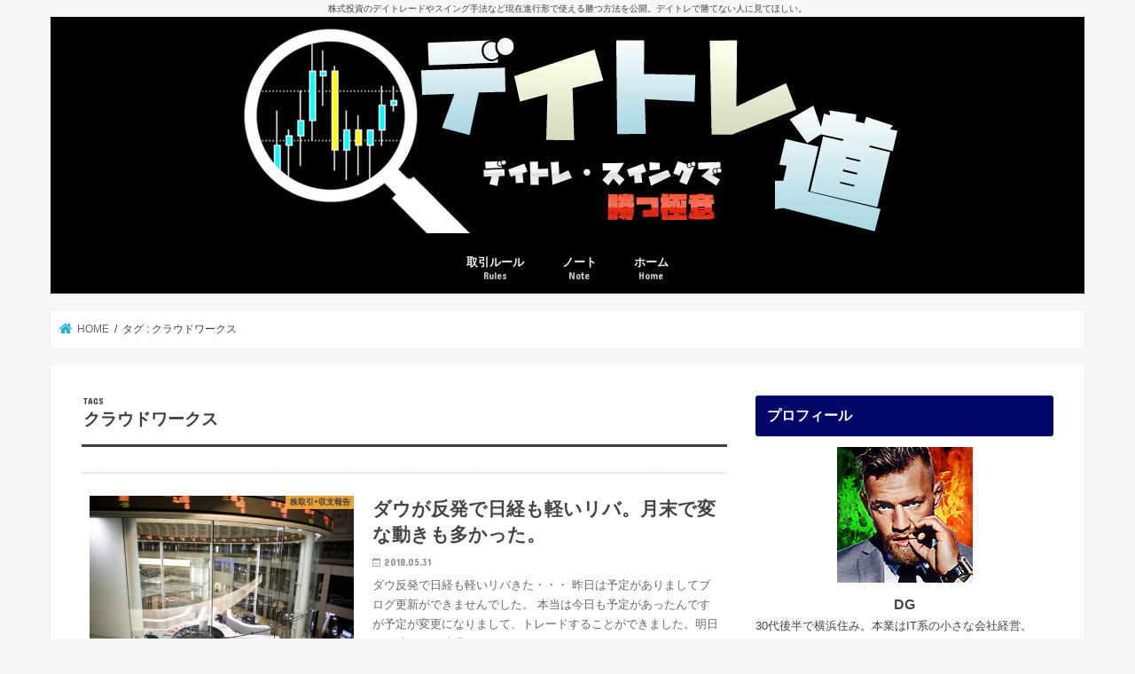

--- FILE ---
content_type: text/html; charset=UTF-8
request_url: https://dgkabu.com/tag/%E3%82%AF%E3%83%A9%E3%82%A6%E3%83%89%E3%83%AF%E3%83%BC%E3%82%AF%E3%82%B9/
body_size: 11164
content:
<!doctype html>
<!--[if lt IE 7]><html lang="ja" class="no-js lt-ie9 lt-ie8 lt-ie7"><![endif]-->
<!--[if (IE 7)&!(IEMobile)]><html lang="ja" class="no-js lt-ie9 lt-ie8"><![endif]-->
<!--[if (IE 8)&!(IEMobile)]><html lang="ja" class="no-js lt-ie9"><![endif]-->
<!--[if gt IE 8]><!--> <html lang="ja" class="no-js"><!--<![endif]-->

<head>
<meta charset="utf-8">
<meta http-equiv="X-UA-Compatible" content="IE=edge">
<title>クラウドワークス | デイトレ道</title>
<meta name="HandheldFriendly" content="True">
<meta name="MobileOptimized" content="320">
<meta name="viewport" content="width=device-width, initial-scale=1"/>


<link rel="pingback" href="https://dgkabu.com/xmlrpc.php">

<!--[if IE]>
<![endif]-->

<!-- GAタグ -->
<script>
  (function(i,s,o,g,r,a,m){i['GoogleAnalyticsObject']=r;i[r]=i[r]||function(){
  (i[r].q=i[r].q||[]).push(arguments)},i[r].l=1*new Date();a=s.createElement(o),
  m=s.getElementsByTagName(o)[0];a.async=1;a.src=g;m.parentNode.insertBefore(a,m)
  })(window,document,'script','//www.google-analytics.com/analytics.js','ga');

  ga('create', 'UA-116710111-1', 'auto');
  ga('send', 'pageview');

</script>



<!-- All in One SEO Pack 2.5 by Michael Torbert of Semper Fi Web Design[415,464] -->
<meta name="robots" content="noindex,follow" />

<link rel="canonical" href="https://dgkabu.com/tag/%e3%82%af%e3%83%a9%e3%82%a6%e3%83%89%e3%83%af%e3%83%bc%e3%82%af%e3%82%b9/" />
<!-- /all in one seo pack -->
<link rel='dns-prefetch' href='//ajax.googleapis.com' />
<link rel='dns-prefetch' href='//fonts.googleapis.com' />
<link rel='dns-prefetch' href='//maxcdn.bootstrapcdn.com' />
<link rel='dns-prefetch' href='//s.w.org' />
<link rel="alternate" type="application/rss+xml" title="デイトレ道～株式投資で稼ぐ！勝つ手法とコツを公開したブログ &raquo; フィード" href="https://dgkabu.com/feed/" />
<link rel="alternate" type="application/rss+xml" title="デイトレ道～株式投資で稼ぐ！勝つ手法とコツを公開したブログ &raquo; コメントフィード" href="https://dgkabu.com/comments/feed/" />
<link rel="alternate" type="application/rss+xml" title="デイトレ道～株式投資で稼ぐ！勝つ手法とコツを公開したブログ &raquo; クラウドワークス タグのフィード" href="https://dgkabu.com/tag/%e3%82%af%e3%83%a9%e3%82%a6%e3%83%89%e3%83%af%e3%83%bc%e3%82%af%e3%82%b9/feed/" />
		<script type="text/javascript">
			window._wpemojiSettings = {"baseUrl":"https:\/\/s.w.org\/images\/core\/emoji\/12.0.0-1\/72x72\/","ext":".png","svgUrl":"https:\/\/s.w.org\/images\/core\/emoji\/12.0.0-1\/svg\/","svgExt":".svg","source":{"concatemoji":"https:\/\/dgkabu.com\/wp-includes\/js\/wp-emoji-release.min.js"}};
			!function(e,a,t){var n,r,o,i=a.createElement("canvas"),p=i.getContext&&i.getContext("2d");function s(e,t){var a=String.fromCharCode;p.clearRect(0,0,i.width,i.height),p.fillText(a.apply(this,e),0,0);e=i.toDataURL();return p.clearRect(0,0,i.width,i.height),p.fillText(a.apply(this,t),0,0),e===i.toDataURL()}function c(e){var t=a.createElement("script");t.src=e,t.defer=t.type="text/javascript",a.getElementsByTagName("head")[0].appendChild(t)}for(o=Array("flag","emoji"),t.supports={everything:!0,everythingExceptFlag:!0},r=0;r<o.length;r++)t.supports[o[r]]=function(e){if(!p||!p.fillText)return!1;switch(p.textBaseline="top",p.font="600 32px Arial",e){case"flag":return s([55356,56826,55356,56819],[55356,56826,8203,55356,56819])?!1:!s([55356,57332,56128,56423,56128,56418,56128,56421,56128,56430,56128,56423,56128,56447],[55356,57332,8203,56128,56423,8203,56128,56418,8203,56128,56421,8203,56128,56430,8203,56128,56423,8203,56128,56447]);case"emoji":return!s([55357,56424,55356,57342,8205,55358,56605,8205,55357,56424,55356,57340],[55357,56424,55356,57342,8203,55358,56605,8203,55357,56424,55356,57340])}return!1}(o[r]),t.supports.everything=t.supports.everything&&t.supports[o[r]],"flag"!==o[r]&&(t.supports.everythingExceptFlag=t.supports.everythingExceptFlag&&t.supports[o[r]]);t.supports.everythingExceptFlag=t.supports.everythingExceptFlag&&!t.supports.flag,t.DOMReady=!1,t.readyCallback=function(){t.DOMReady=!0},t.supports.everything||(n=function(){t.readyCallback()},a.addEventListener?(a.addEventListener("DOMContentLoaded",n,!1),e.addEventListener("load",n,!1)):(e.attachEvent("onload",n),a.attachEvent("onreadystatechange",function(){"complete"===a.readyState&&t.readyCallback()})),(n=t.source||{}).concatemoji?c(n.concatemoji):n.wpemoji&&n.twemoji&&(c(n.twemoji),c(n.wpemoji)))}(window,document,window._wpemojiSettings);
		</script>
		<style type="text/css">
img.wp-smiley,
img.emoji {
	display: inline !important;
	border: none !important;
	box-shadow: none !important;
	height: 1em !important;
	width: 1em !important;
	margin: 0 .07em !important;
	vertical-align: -0.1em !important;
	background: none !important;
	padding: 0 !important;
}
</style>
	<link rel='stylesheet' id='wp-block-library-css'  href='https://dgkabu.com/wp-includes/css/dist/block-library/style.min.css' type='text/css' media='all' />
<style id='wp-block-library-inline-css' type='text/css'>
.has-text-align-justify{text-align:justify;}
</style>
<link rel='stylesheet' id='contact-form-7-css'  href='https://dgkabu.com/wp-content/plugins/contact-form-7/includes/css/styles.css' type='text/css' media='all' />
<link rel='stylesheet' id='sb-type-std-css'  href='https://dgkabu.com/wp-content/plugins/speech-bubble/css/sb-type-std.css' type='text/css' media='all' />
<link rel='stylesheet' id='sb-type-fb-css'  href='https://dgkabu.com/wp-content/plugins/speech-bubble/css/sb-type-fb.css' type='text/css' media='all' />
<link rel='stylesheet' id='sb-type-fb-flat-css'  href='https://dgkabu.com/wp-content/plugins/speech-bubble/css/sb-type-fb-flat.css' type='text/css' media='all' />
<link rel='stylesheet' id='sb-type-ln-css'  href='https://dgkabu.com/wp-content/plugins/speech-bubble/css/sb-type-ln.css' type='text/css' media='all' />
<link rel='stylesheet' id='sb-type-ln-flat-css'  href='https://dgkabu.com/wp-content/plugins/speech-bubble/css/sb-type-ln-flat.css' type='text/css' media='all' />
<link rel='stylesheet' id='sb-type-pink-css'  href='https://dgkabu.com/wp-content/plugins/speech-bubble/css/sb-type-pink.css' type='text/css' media='all' />
<link rel='stylesheet' id='sb-type-rtail-css'  href='https://dgkabu.com/wp-content/plugins/speech-bubble/css/sb-type-rtail.css' type='text/css' media='all' />
<link rel='stylesheet' id='sb-type-drop-css'  href='https://dgkabu.com/wp-content/plugins/speech-bubble/css/sb-type-drop.css' type='text/css' media='all' />
<link rel='stylesheet' id='sb-type-think-css'  href='https://dgkabu.com/wp-content/plugins/speech-bubble/css/sb-type-think.css' type='text/css' media='all' />
<link rel='stylesheet' id='sb-no-br-css'  href='https://dgkabu.com/wp-content/plugins/speech-bubble/css/sb-no-br.css' type='text/css' media='all' />
<link rel='stylesheet' id='toc-screen-css'  href='https://dgkabu.com/wp-content/plugins/table-of-contents-plus/screen.min.css' type='text/css' media='all' />
<link rel='stylesheet' id='wordpress-popular-posts-css-css'  href='https://dgkabu.com/wp-content/plugins/wordpress-popular-posts/public/css/wpp.css' type='text/css' media='all' />
<link rel='stylesheet' id='style-css'  href='https://dgkabu.com/wp-content/themes/jstork/style.css' type='text/css' media='all' />
<link rel='stylesheet' id='child-style-css'  href='https://dgkabu.com/wp-content/themes/jstork_custom/style.css' type='text/css' media='all' />
<link rel='stylesheet' id='slick-css'  href='https://dgkabu.com/wp-content/themes/jstork/library/css/slick.css' type='text/css' media='all' />
<link rel='stylesheet' id='shortcode-css'  href='https://dgkabu.com/wp-content/themes/jstork/library/css/shortcode.css' type='text/css' media='all' />
<link rel='stylesheet' id='gf_Concert-css'  href='//fonts.googleapis.com/css?family=Concert+One' type='text/css' media='all' />
<link rel='stylesheet' id='gf_Lato-css'  href='//fonts.googleapis.com/css?family=Lato' type='text/css' media='all' />
<link rel='stylesheet' id='fontawesome-css'  href='//maxcdn.bootstrapcdn.com/font-awesome/4.7.0/css/font-awesome.min.css' type='text/css' media='all' />
<link rel='stylesheet' id='remodal-css'  href='https://dgkabu.com/wp-content/themes/jstork/library/css/remodal.css' type='text/css' media='all' />
<link rel='stylesheet' id='animate-css'  href='https://dgkabu.com/wp-content/themes/jstork/library/css/animate.min.css' type='text/css' media='all' />
<link rel='stylesheet' id='tablepress-default-css'  href='https://dgkabu.com/wp-content/plugins/tablepress/css/default.min.css' type='text/css' media='all' />
<link rel='stylesheet' id='jetpack_css-css'  href='https://dgkabu.com/wp-content/plugins/jetpack/css/jetpack.css' type='text/css' media='all' />
<script type='text/javascript' src='//ajax.googleapis.com/ajax/libs/jquery/1.12.4/jquery.min.js'></script>
<link rel='https://api.w.org/' href='https://dgkabu.com/wp-json/' />
<link rel="EditURI" type="application/rsd+xml" title="RSD" href="https://dgkabu.com/xmlrpc.php?rsd" />
<link rel="wlwmanifest" type="application/wlwmanifest+xml" href="https://dgkabu.com/wp-includes/wlwmanifest.xml" /> 

<style type='text/css'>img#wpstats{display:none}</style><style type="text/css">
body{color: #3E3E3E;}
a, #breadcrumb li.bc_homelink a::before, .authorbox .author_sns li a::before{color: #1BB4D3;}
a:hover{color: #E69B9B;}
.article-footer .post-categories li a,.article-footer .tags a{  background: #1BB4D3;  border:1px solid #1BB4D3;}
.article-footer .tags a{color:#1BB4D3; background: none;}
.article-footer .post-categories li a:hover,.article-footer .tags a:hover{ background:#E69B9B;  border-color:#E69B9B;}
input[type="text"],input[type="password"],input[type="datetime"],input[type="datetime-local"],input[type="date"],input[type="month"],input[type="time"],input[type="week"],input[type="number"],input[type="email"],input[type="url"],input[type="search"],input[type="tel"],input[type="color"],select,textarea,.field { background-color: #ffffff;}
.header{color: #ffffff;}
.bgfull .header,.header.bg,.header #inner-header,.menu-sp{background: #000000;}
#logo a{color: #0a0a0a;}
#g_nav .nav li a,.nav_btn,.menu-sp a,.menu-sp a,.menu-sp > ul:after{color: #edf9fc;}
#logo a:hover,#g_nav .nav li a:hover,.nav_btn:hover{color:#eeeeee;}
@media only screen and (min-width: 768px) {
.nav > li > a:after{background: #eeeeee;}
.nav ul {background: #666666;}
#g_nav .nav li ul.sub-menu li a{color: #f7f7f7;}
}
@media only screen and (max-width: 1165px) {
.site_description{background: #000000; color: #ffffff;}
}
#inner-content, #breadcrumb, .entry-content blockquote:before, .entry-content blockquote:after{background: #ffffff}
.top-post-list .post-list:before{background: #1BB4D3;}
.widget li a:after{color: #1BB4D3;}
.entry-content h2,.widgettitle{background: #000668; color: #ffffff;}
.entry-content h3{border-color: #000668;}
.h_boader .entry-content h2{border-color: #000668; color: #3E3E3E;}
.h_balloon .entry-content h2:after{border-top-color: #000668;}
.entry-content ul li:before{ background: #000668;}
.entry-content ol li:before{ background: #000668;}
.post-list-card .post-list .eyecatch .cat-name,.top-post-list .post-list .eyecatch .cat-name,.byline .cat-name,.single .authorbox .author-newpost li .cat-name,.related-box li .cat-name,.carouselwrap .cat-name,.eyecatch .cat-name{background: #ffb03a; color:  #444444;}
ul.wpp-list li a:before{background: #000668; color: #ffffff;}
.readmore a{border:1px solid #1BB4D3;color:#1BB4D3;}
.readmore a:hover{background:#1BB4D3;color:#fff;}
.btn-wrap a{background: #1BB4D3;border: 1px solid #1BB4D3;}
.btn-wrap a:hover{background: #E69B9B;border-color: #E69B9B;}
.btn-wrap.simple a{border:1px solid #1BB4D3;color:#1BB4D3;}
.btn-wrap.simple a:hover{background:#1BB4D3;}
.blue-btn, .comment-reply-link, #submit { background-color: #1BB4D3; }
.blue-btn:hover, .comment-reply-link:hover, #submit:hover, .blue-btn:focus, .comment-reply-link:focus, #submit:focus {background-color: #E69B9B; }
#sidebar1{color: #444444;}
.widget:not(.widget_text) a{color:#666666;}
.widget:not(.widget_text) a:hover{color:#999999;}
.bgfull #footer-top,#footer-top .inner,.cta-inner{background-color: #666666; color: #CACACA;}
.footer a,#footer-top a{color: #f7f7f7;}
#footer-top .widgettitle{color: #CACACA;}
.bgfull .footer,.footer.bg,.footer .inner {background-color: #666666;color: #CACACA;}
.footer-links li a:before{ color: #000000;}
.pagination a, .pagination span,.page-links a{border-color: #1BB4D3; color: #1BB4D3;}
.pagination .current,.pagination .current:hover,.page-links ul > li > span{background-color: #1BB4D3; border-color: #1BB4D3;}
.pagination a:hover, .pagination a:focus,.page-links a:hover, .page-links a:focus{background-color: #1BB4D3; color: #fff;}
</style>
		<style type="text/css" id="wp-custom-css">
			twitterwidget,
iframe[id^="twitter-widget-"] {
  margin-left: auto;
  margin-right: auto;
}

table.table01 {
	width:100%;
	border-right:#000668 solid 1px;
	border-collapse: collapse;
}
table.table01 thead th {
	background:#000668;
	color:#FFF;
	padding:10px 15px;
	border-right:#FFF solid 1px;
	border-bottom:#FFF solid 1px;
}
table.table01 thead th:last-child {
	border-right:#000668 solid 1px;
}
table.table01 tbody th {
	background:#eeeeee;
	color:#000;
	padding:10px 15px;
	border-bottom:#000668 solid 1px;
	vertical-align:middle;
}
table.table01 tbody tr:last-child th {
	border-bottom:#000668 solid 1px;
}
table.table01 tbody td {
	background:#FFF;
	padding:10px 15px;
	border-left:#000668 solid 1px;
	border-bottom:#000668 solid 1px;
	vertical-align:middle;
}
 
@media screen and (max-width: 640px) {
table.table01 thead {
	display:none;
}
table.table01 tbody th {
	display:block;
}
table.table01 tbody td {
	display:block;
}
table.table01 tbody td::before {
	content: attr(label);
	float: left;
	clear:both;
	font-weight:bold;
}
table.table01 tbody td p {
	padding-left:6em;
}
}		</style>
		</head>

<body class="archive tag tag-61 bg pannavi_on h_balloon sidebarright undo_off">
<div id="container">

<p class="site_description">株式投資のデイトレードやスイング手法など現在進行形で使える勝つ方法を公開。デイトレで勝てない人に見てほしい。</p><header class="header animated fadeIn headercenter" role="banner">
<div id="inner-header" class="wrap cf">
<div id="logo" class="gf fs_l">
<p class="h1 img"><a href="https://dgkabu.com"><img src="https://dgkabu.com/wp-content/uploads/2019/09/header-2.jpg" alt="デイトレ道～株式投資で稼ぐ！勝つ手法とコツを公開したブログ"></a></p>
</div>


<nav id="g_nav" role="navigation">
<ul id="menu-%e3%83%a1%e3%83%8b%e3%83%a5%e3%83%bc" class="nav top-nav cf"><li id="menu-item-402" class="menu-item menu-item-type-custom menu-item-object-custom menu-item-402"><a href="https://dgkabu.com/379/">取引ルール<span class="gf">Rules</span></a></li>
<li id="menu-item-1260" class="menu-item menu-item-type-custom menu-item-object-custom menu-item-1260"><a href="https://note.mu/daytrading/">ノート<span class="gf">Note</span></a></li>
<li id="menu-item-34" class="menu-item menu-item-type-custom menu-item-object-custom menu-item-home menu-item-34"><a href="https://dgkabu.com/">ホーム<span class="gf">Home</span></a></li>
</ul></nav>

<a href="#spnavi" data-remodal-target="spnavi" class="nav_btn"><span class="text gf">menu</span></a>



</div>
</header>


<div class="remodal" data-remodal-id="spnavi" data-remodal-options="hashTracking:false">
<button data-remodal-action="close" class="remodal-close"><span class="text gf">CLOSE</span></button>
<ul id="menu-%e3%83%a1%e3%83%8b%e3%83%a5%e3%83%bc-1" class="sp_g_nav nav top-nav cf"><li class="menu-item menu-item-type-custom menu-item-object-custom menu-item-402"><a href="https://dgkabu.com/379/">取引ルール<span class="gf">Rules</span></a></li>
<li class="menu-item menu-item-type-custom menu-item-object-custom menu-item-1260"><a href="https://note.mu/daytrading/">ノート<span class="gf">Note</span></a></li>
<li class="menu-item menu-item-type-custom menu-item-object-custom menu-item-home menu-item-34"><a href="https://dgkabu.com/">ホーム<span class="gf">Home</span></a></li>
</ul><button data-remodal-action="close" class="remodal-close"><span class="text gf">CLOSE</span></button>
</div>










<div id="breadcrumb" class="breadcrumb inner wrap cf"><ul><li itemscope itemtype="//data-vocabulary.org/Breadcrumb" class="bc_homelink"><a href="https://dgkabu.com/" itemprop="url"><span itemprop="title"> HOME</span></a></li><li itemscope itemtype="//data-vocabulary.org/Breadcrumb"><span itemprop="title">タグ : クラウドワークス</span></li></ul></div><div id="content">
<div id="inner-content" class="wrap cf">
<main id="main" class="m-all t-all d-5of7 cf" role="main">
<div class="archivettl">
<h1 class="archive-title ttl-tags h2">
クラウドワークス</h1>
</div>

		<div class="top-post-list">


<article class="post-list animated fadeIn post-906 post type-post status-publish format-standard has-post-thumbnail category-kabutorihiki tag-61 tag-83 tag-152 tag-fasteps article cf" role="article">
<a href="https://dgkabu.com/906/" rel="bookmark" title="ダウが反発で日経も軽いリバ。月末で変な動きも多かった。" class="cf">


<figure class="eyecatch">
<img width="486" height="290" src="https://dgkabu.com/wp-content/uploads/2018/05/pixta_12357496_M-486x290.jpg" class="attachment-home-thum size-home-thum wp-post-image" alt="" /><span class="cat-name cat-id-5">株取引‣収支報告</span>
</figure>

<section class="entry-content">
<h1 class="h2 entry-title">ダウが反発で日経も軽いリバ。月末で変な動きも多かった。</h1>

<p class="byline entry-meta vcard">
<span class="date gf updated">2018.05.31</span>
<span class="writer name author"><span class="fn">DG</span></span>
</p>

<div class="description"><p>ダウ反発で日経も軽いリバきた・・・ 昨日は予定がありましてブログ更新ができませんでした。 本当は今日も予定があったんですが予定が変更になりまして、トレードすることができました。明日は９時～１５時過ぎま&#8230;</p>
</div>

</section>
</a>
</article>


<article class="post-list animated fadeIn post-885 post type-post status-publish format-standard has-post-thumbnail category-kabutorihiki tag-61 tag-97 tag-150 tag-151 article cf" role="article">
<a href="https://dgkabu.com/885/" rel="bookmark" title="ファステップスの仮想通貨取引所が６月１日から開始！東海カーボンも上方修正" class="cf">


<figure class="eyecatch">
<img width="486" height="290" src="https://dgkabu.com/wp-content/uploads/2018/05/fasteps-486x290.jpg" class="attachment-home-thum size-home-thum wp-post-image" alt="" /><span class="cat-name cat-id-5">株取引‣収支報告</span>
</figure>

<section class="entry-content">
<h1 class="h2 entry-title">ファステップスの仮想通貨取引所が６月１日から開始！東海カーボンも上方修正</h1>

<p class="byline entry-meta vcard">
<span class="date gf updated">2018.05.28</span>
<span class="writer name author"><span class="fn">DG</span></span>
</p>

<div class="description"><p>新手法を取り入れながらのトレード 先週の金曜日にボコボコにされたＤＧです。 この前かなり負けたのでちょっと色々と考えたんですが、大きく利益をとれているのは好材料の先回りor超初動で買った銘柄で、その比&#8230;</p>
</div>

</section>
</a>
</article>


<article class="post-list animated fadeIn post-814 post type-post status-publish format-standard has-post-thumbnail category-kabutorihiki tag-61 tag-82 tag-sompo tag-136 tag-137 tag-138 article cf" role="article">
<a href="https://dgkabu.com/814/" rel="bookmark" title="クラウドワークスが上場来高値更新！冶金工業は８連騰でストップ" class="cf">


<figure class="eyecatch">
<img width="486" height="290" src="https://dgkabu.com/wp-content/uploads/2018/05/ouccino-486x290.jpg" class="attachment-home-thum size-home-thum wp-post-image" alt="" /><span class="cat-name cat-id-5">株取引‣収支報告</span>
</figure>

<section class="entry-content">
<h1 class="h2 entry-title">クラウドワークスが上場来高値更新！冶金工業は８連騰でストップ</h1>

<p class="byline entry-meta vcard">
<span class="date gf updated">2018.05.21</span>
<span class="writer name author"><span class="fn">DG</span></span>
</p>

<div class="description"><p>そんぽさんにメッチャ削られた・・ 昨日持越しした中で、ＳＯＭＰＯに今日は思いっきり削られました。 朝のニュースで見たレーティング情報で 野村 SOMPOホールディングス　　Neutral(維持)　　4&#8230;</p>
</div>

</section>
</a>
</article>


<article class="post-list animated fadeIn post-764 post type-post status-publish format-standard has-post-thumbnail category-kabutorihiki tag-61 tag-105 tag-116 tag-118 tag-127 tag-128 tag-ntn tag-130 tag-131 article cf" role="article">
<a href="https://dgkabu.com/764/" rel="bookmark" title="リミックスポイント(3825)が早くも寄り付く。今後伸びそうな銘柄はコレだ！" class="cf">


<figure class="eyecatch">
<img width="486" height="290" src="https://dgkabu.com/wp-content/uploads/2018/05/bitpoint-486x290.jpg" class="attachment-home-thum size-home-thum wp-post-image" alt="" /><span class="cat-name cat-id-5">株取引‣収支報告</span>
</figure>

<section class="entry-content">
<h1 class="h2 entry-title">リミックスポイント(3825)が早くも寄り付く。今後伸びそうな銘柄はコレだ！</h1>

<p class="byline entry-meta vcard">
<span class="date gf updated">2018.05.17</span>
<span class="writer name author"><span class="fn">DG</span></span>
</p>

<div class="description"><p>リミックスポイント２日連続ストップ高ならず・・・ 昨日のptsを見た感じでは今日リミックスが寄り付きそうだったので、 種を１０００万増資しました。 もしも絶好の買い場が来た時に買えないと悔しいのでその&#8230;</p>
</div>

</section>
</a>
</article>


<article class="post-list animated fadeIn post-749 post type-post status-publish format-standard has-post-thumbnail category-kabutorihiki tag-61 tag-105 tag-126 article cf" role="article">
<a href="https://dgkabu.com/749/" rel="bookmark" title="メタップス(6172)がメガバンク3行と提携？リミックスポイントはストップ高！" class="cf">


<figure class="eyecatch">
<img width="486" height="290" src="https://dgkabu.com/wp-content/uploads/2018/05/pring-486x290.jpg" class="attachment-home-thum size-home-thum wp-post-image" alt="" /><span class="cat-name cat-id-5">株取引‣収支報告</span>
</figure>

<section class="entry-content">
<h1 class="h2 entry-title">メタップス(6172)がメガバンク3行と提携？リミックスポイントはストップ高！</h1>

<p class="byline entry-meta vcard">
<span class="date gf updated">2018.05.16</span>
<span class="writer name author"><span class="fn">DG</span></span>
</p>

<div class="description"><p>今までで一番負けた・・・ ここ最近厳しい日が続いていると言っていました。 そして地合いがあまりよくない中、果敢にチャレンジしたのですが今日は特に負けまくりました。 負けた銘柄の一部 ＨＥＲＯＺ(今日買&#8230;</p>
</div>

</section>
</a>
</article>


<article class="post-list animated fadeIn post-736 post type-post status-publish format-standard has-post-thumbnail category-kabutorihiki tag-61 tag-105 tag-124 tag-125 article cf" role="article">
<a href="https://dgkabu.com/736/" rel="bookmark" title="リミックスポイント(3825)が決算発表！２０１９年３月期の純利予想は６８億！" class="cf">


<figure class="eyecatch">
<img width="486" height="290" src="https://dgkabu.com/wp-content/uploads/2018/05/remix-486x290.jpg" class="attachment-home-thum size-home-thum wp-post-image" alt="" /><span class="cat-name cat-id-5">株取引‣収支報告</span>
</figure>

<section class="entry-content">
<h1 class="h2 entry-title">リミックスポイント(3825)が決算発表！２０１９年３月期の純利予想は６８億！</h1>

<p class="byline entry-meta vcard">
<span class="date gf updated">2018.05.15</span>
<span class="writer name author"><span class="fn">DG</span></span>
</p>

<div class="description"><p>今日も非常に難しい・・・ ここ数日私にとっては非常に難しい相場が続いています。 簡単に言うと、勝てていたタイミングで入っても逆行ったりすることが多くてかなり消耗しました。特にＳＡＭＵＲＡＩなんですけど&#8230;</p>
</div>

</section>
</a>
</article>


<article class="post-list animated fadeIn post-721 post type-post status-publish format-standard has-post-thumbnail category-kabutorihiki tag-61 tag-111 tag-123 article cf" role="article">
<a href="https://dgkabu.com/721/" rel="bookmark" title="クラウドワークス(3900)が情報をお漏らし！絶好の買い場だったか？" class="cf">


<figure class="eyecatch">
<img width="486" height="290" src="https://dgkabu.com/wp-content/uploads/2018/05/crowdworks-486x290.jpg" class="attachment-home-thum size-home-thum wp-post-image" alt="" /><span class="cat-name cat-id-5">株取引‣収支報告</span>
</figure>

<section class="entry-content">
<h1 class="h2 entry-title">クラウドワークス(3900)が情報をお漏らし！絶好の買い場だったか？</h1>

<p class="byline entry-meta vcard">
<span class="date gf updated">2018.05.14</span>
<span class="writer name author"><span class="fn">DG</span></span>
</p>

<div class="description"><p>エントリーが上手くいかない。 フォーサイドの昨日の判断ベストだったね！って事で、メチャメチャドヤりたい気持ちもありますが進めましょう。 決算が良くて狙っていた銘柄は 神 ＳＥＣカーボン 超絶 オリジン&#8230;</p>
</div>

</section>
</a>
</article>


<article class="post-list animated fadeIn post-382 post type-post status-publish format-standard has-post-thumbnail category-kabutorihiki tag-61 tag-62 tag-63 tag-64 tag-65 tag-66 article cf" role="article">
<a href="https://dgkabu.com/382/" rel="bookmark" title="クラウドワークス(3900)が強すぎ！決算発表後の株価はどう動くん？" class="cf">


<figure class="eyecatch">
<img width="486" height="290" src="https://dgkabu.com/wp-content/uploads/2018/04/shochiku-486x290.jpg" class="attachment-home-thum size-home-thum wp-post-image" alt="" /><span class="cat-name cat-id-5">株取引‣収支報告</span>
</figure>

<section class="entry-content">
<h1 class="h2 entry-title">クラウドワークス(3900)が強すぎ！決算発表後の株価はどう動くん？</h1>

<p class="byline entry-meta vcard">
<span class="date gf updated">2018.04.13</span>
<span class="writer name author"><span class="fn">DG</span></span>
</p>

<div class="description"><p>クラウドワークス強いわ・・・ 昨日押し目買いして持ち越したクラウドワークスが強くて＋17.54％引け。もう一つの海洋掘削(1606)が逆に弱くてこちらは早々に損切り。 普通ならクラウドワークスのおかげ&#8230;</p>
</div>

</section>
</a>
</article>



</div>	
<nav class="pagination cf"></nav>

</main>
<div id="sidebar1" class="sidebar m-all t-all d-2of7 cf" role="complementary">

<div id="custom_html-3" class="widget_text widget widget_custom_html"><h4 class="widgettitle"><span>プロフィール</span></h4><div class="textwidget custom-html-widget"><center>
<img src="https://dgkabu.com/wp-content/uploads/2018/03/poster220x200ffffff-pad2.jpg"
align=”center” width=”200″ height=”200″>
</center>
<center><strong>DG</strong></center>
<font size="-1">30代後半で横浜住み。本業はIT系の小さな会社経営。2018年4月10日から株式投資を再スタートしました。<br>
2019年はオンコリスで4倍、そーせいとポンツーで2倍達成。他30％以上多数。チャート・歩み値・出来高・買われ方の変化を重視。高確率で勝てる強いチャートパターンを利用した買いと反転底買いが得意。節目は絶対。デイトレとスイングがメイン。</font>
<div style="text-align:center;">
<p>⇒<a href="https://note.mu/daytrading/"><span style="color:#1BB4D3;">noteはこちらから</span></a><br>
<a href="https://twitter.com/1980dg?ref_src=twsrc%5Etfw" class="twitter-follow-button" data-show-count="false">Follow @1980dg</a><script async src="https://platform.twitter.com/widgets.js" charset="utf-8"></script></p>
</div></div></div>
<!-- WordPress Popular Posts Plugin [W] [all] [views] [regular] -->

<div id="wpp-2" class="widget popular-posts">
<h4 class="widgettitle"><span>人気の記事</span></h4>
<ul class="wpp-list wpp-list-with-thumbnails">
<li>
<a href="https://dgkabu.com/694/" title="決算ギャンブルをやってみた！決算直前に仕込んで爆益来いやぁぁあ！" target="_self"><img src="https://dgkabu.com/wp-content/uploads/wordpress-popular-posts/694-featured-75x75.jpg" width="75" height="75" alt="決算ギャンブルをやってみた！決算直前に仕込んで爆益来いやぁぁあ！" class="wpp-thumbnail wpp_cached_thumb wpp_featured" /></a>
<a href="https://dgkabu.com/694/" title="決算ギャンブルをやってみた！決算直前に仕込んで爆益来いやぁぁあ！" class="wpp-post-title" target="_self">決算ギャンブルをやってみた！決算直前に仕込んで爆益来いやぁぁあ！</a>
 <span class="wpp-meta post-stats"><span class="wpp-views">2,870ビュー</span></span>
</li>
<li>
<a href="https://dgkabu.com/1307/" title="エクストリームで圧勝したデイトレの考察。大口にしかできない動き・チャートが出たら買い。" target="_self"><img src="https://dgkabu.com/wp-content/uploads/wordpress-popular-posts/1307-featured-75x75.jpg" width="75" height="75" alt="エクストリームで圧勝したデイトレの考察。大口にしかできない動き・チャートが出たら買い。" class="wpp-thumbnail wpp_cached_thumb wpp_featured" /></a>
<a href="https://dgkabu.com/1307/" title="エクストリームで圧勝したデイトレの考察。大口にしかできない動き・チャートが出たら買い。" class="wpp-post-title" target="_self">エクストリームで圧勝したデイトレの考察。大口にしかできない動き・チャートが出たら買い。</a>
 <span class="wpp-meta post-stats"><span class="wpp-views">2,832ビュー</span></span>
</li>
<li>
<a href="https://dgkabu.com/669/" title="東海カーボン(5301)が超絶決算で上方修正！さすがカーボン軍団や" target="_self"><img src="https://dgkabu.com/wp-content/uploads/wordpress-popular-posts/669-featured-75x75.jpg" width="75" height="75" alt="東海カーボン(5301)が超絶決算で上方修正！さすがカーボン軍団や" class="wpp-thumbnail wpp_cached_thumb wpp_featured" /></a>
<a href="https://dgkabu.com/669/" title="東海カーボン(5301)が超絶決算で上方修正！さすがカーボン軍団や" class="wpp-post-title" target="_self">東海カーボン(5301)が超絶決算で上方修正！さすがカーボン軍団や</a>
 <span class="wpp-meta post-stats"><span class="wpp-views">2,808ビュー</span></span>
</li>
<li>
<a href="https://dgkabu.com/299/" title="瑞光、イズミ、アンジェス！寄り付きギャップアップ空売り作戦" target="_self"><img src="https://dgkabu.com/wp-content/uploads/wordpress-popular-posts/299-featured-75x75.jpg" width="75" height="75" alt="瑞光、イズミ、アンジェス！寄り付きギャップアップ空売り作戦" class="wpp-thumbnail wpp_cached_thumb wpp_featured" /></a>
<a href="https://dgkabu.com/299/" title="瑞光、イズミ、アンジェス！寄り付きギャップアップ空売り作戦" class="wpp-post-title" target="_self">瑞光、イズミ、アンジェス！寄り付きギャップアップ空売り作戦</a>
 <span class="wpp-meta post-stats"><span class="wpp-views">2,046ビュー</span></span>
</li>
<li>
<a href="https://dgkabu.com/379/" title="株式投資で負けない！勝つための取引ルール" target="_self"><img src="https://dgkabu.com/wp-content/uploads/wordpress-popular-posts/379-featured-75x75.jpg" width="75" height="75" alt="株式投資で負けない！勝つための取引ルール" class="wpp-thumbnail wpp_cached_thumb wpp_featured" /></a>
<a href="https://dgkabu.com/379/" title="株式投資で負けない！勝つための取引ルール" class="wpp-post-title" target="_self">株式投資で負けない！勝つための取引ルール</a>
 <span class="wpp-meta post-stats"><span class="wpp-views">1,600ビュー</span></span>
</li>
</ul>

</div>
<div id="recent-posts-4" class="widget widget_recent_entries"><h4 class="widgettitle"><span>最新の記事</span></h4>			<ul>
								
				<li>
					<a class="cf" href="https://dgkabu.com/1416/" title="テレワーク関連銘柄や巣ごもり関連銘柄が物色されてるね">
						テレワーク関連銘柄や巣ごもり関連銘柄が物色されてるね						<span class="date gf">2020.02.27</span>					</a>
				</li>
								
				<li>
					<a class="cf" href="https://dgkabu.com/1398/" title="バンクオブイノベーションがストップ高！中国配信の期待値も高い！">
						バンクオブイノベーションがストップ高！中国配信の期待値も高い！						<span class="date gf">2019.09.09</span>					</a>
				</li>
								
				<li>
					<a class="cf" href="https://dgkabu.com/1363/" title="日本通信で短期2倍！移動平均線を使った簡単なスイング手法でメッチャ儲かった事例。">
						日本通信で短期2倍！移動平均線を使った簡単なスイング手法でメッチャ儲かった事例。						<span class="date gf">2019.09.08</span>					</a>
				</li>
								
				<li>
					<a class="cf" href="https://dgkabu.com/1307/" title="エクストリームで圧勝したデイトレの考察。大口にしかできない動き・チャートが出たら買い。">
						エクストリームで圧勝したデイトレの考察。大口にしかできない動き・チャートが出たら買い。						<span class="date gf">2019.09.08</span>					</a>
				</li>
								
				<li>
					<a class="cf" href="https://dgkabu.com/1045/" title="大阪府北部で震度６弱の地震が発生">
						大阪府北部で震度６弱の地震が発生						<span class="date gf">2018.06.18</span>					</a>
				</li>
							</ul>
			</div><div id="categories-4" class="widget widget_categories"><h4 class="widgettitle"><span>カテゴリー</span></h4>		<ul>
				<li class="cat-item cat-item-175"><a href="https://dgkabu.com/category/%e6%98%8e%e6%97%a5%e3%81%ae%e6%b3%a8%e7%9b%ae%e9%8a%98%e6%9f%84%e3%83%a1%e3%83%a2/">明日の注目銘柄メモ <span class="count">(1)</span></a>
</li>
	<li class="cat-item cat-item-172"><a href="https://dgkabu.com/category/column/">株式投資コラム・日々の取引 <span class="count">(1)</span></a>
</li>
	<li class="cat-item cat-item-6"><a href="https://dgkabu.com/category/syuhou/">株式投資の手法・勝つ方法 <span class="count">(2)</span></a>
</li>
	<li class="cat-item cat-item-5"><a href="https://dgkabu.com/category/kabutorihiki/">株取引‣収支報告 <span class="count">(45)</span></a>
</li>
	<li class="cat-item cat-item-154"><a href="https://dgkabu.com/category/%e6%a0%aa%e5%bc%8f%e6%8a%95%e8%b3%87%e6%9c%88%e6%ac%a1%e6%88%90%e7%b8%be/">株式投資月次成績 <span class="count">(1)</span></a>
</li>
	<li class="cat-item cat-item-7"><a href="https://dgkabu.com/category/kobetsu/">個別銘柄の考察 <span class="count">(2)</span></a>
</li>
	<li class="cat-item cat-item-10"><a href="https://dgkabu.com/category/chuumoku/">注目銘柄 <span class="count">(1)</span></a>
</li>
	<li class="cat-item cat-item-8"><a href="https://dgkabu.com/category/shippai/">失敗談･勉強になった事 <span class="count">(1)</span></a>
</li>
		</ul>
			</div><div id="custom_html-5" class="widget_text widget widget_custom_html"><h4 class="widgettitle"><span>ブログランキング</span></h4><div class="textwidget custom-html-widget"><script type="text/javascript" src="//blog.with2.net/parts/2.0/?id=1960859:Osr2xvQdPYI&c=silver&w=250"></script></div></div><div id="custom_html-4" class="widget_text widget widget_custom_html"><h4 class="widgettitle"><span>twitter</span></h4><div class="textwidget custom-html-widget"><a class="twitter-timeline" data-height="600" data-dnt="true" href="https://twitter.com/1980dg?ref_src=twsrc%5Etfw">Tweets by 1980dg</a> <script async src="https://platform.twitter.com/widgets.js" charset="utf-8"></script></div></div>


</div></div>
</div>

<footer id="footer" class="footer wow animated fadeIn" role="contentinfo">
	<div id="inner-footer" class="inner wrap cf">

	
		<div id="footer-top" class="cf">
	
											
								
							
		</div>

		
	
		<div id="footer-bottom">
						<p class="source-org copyright">&copy;Copyright2026 <a href="https://dgkabu.com/" rel="nofollow">デイトレ道～株式投資で稼ぐ！勝つ手法とコツを公開したブログ</a>.All Rights Reserved.</p>
		</div>
	</div>
</footer>
</div>
<div id="page-top">
	<a href="#header" class="pt-button" title="ページトップへ"></a>
</div>

<script>
	jQuery(document).ready(function($) {
		$(function() {
		    var showFlag = false;
		    var topBtn = $('#page-top');
		    var showFlag = false;
		
		    $(window).scroll(function () {
		        if ($(this).scrollTop() > 400) {
		            if (showFlag == false) {
		                showFlag = true;
		                topBtn.stop().addClass('pt-active');
		            }
		        } else {
		            if (showFlag) {
		                showFlag = false;
		                topBtn.stop().removeClass('pt-active');
		            }
		        }
		    });
		    // smooth scroll
		    topBtn.click(function () {
		        $('body,html').animate({
		            scrollTop: 0
		        }, 500);
		        return false;
		    });
		});
	  loadGravatars();
	});
</script>
<script type='text/javascript'>
/* <![CDATA[ */
var wpcf7 = {"apiSettings":{"root":"https:\/\/dgkabu.com\/wp-json\/contact-form-7\/v1","namespace":"contact-form-7\/v1"},"recaptcha":{"messages":{"empty":"\u3042\u306a\u305f\u304c\u30ed\u30dc\u30c3\u30c8\u3067\u306f\u306a\u3044\u3053\u3068\u3092\u8a3c\u660e\u3057\u3066\u304f\u3060\u3055\u3044\u3002"}}};
/* ]]> */
</script>
<script type='text/javascript' src='https://dgkabu.com/wp-content/plugins/contact-form-7/includes/js/scripts.js'></script>
<script type='text/javascript'>
/* <![CDATA[ */
var tocplus = {"smooth_scroll":"1","visibility_show":"\u8868\u793a","visibility_hide":"\u975e\u8868\u793a","width":"Auto"};
/* ]]> */
</script>
<script type='text/javascript' src='https://dgkabu.com/wp-content/plugins/table-of-contents-plus/front.min.js'></script>
<script type='text/javascript' src='https://dgkabu.com/wp-content/themes/jstork/library/js/libs/wow.min.js'></script>
<script type='text/javascript' src='https://dgkabu.com/wp-content/themes/jstork/library/js/libs/slick.min.js'></script>
<script type='text/javascript' src='https://dgkabu.com/wp-content/themes/jstork/library/js/libs/remodal.js'></script>
<script type='text/javascript' src='https://dgkabu.com/wp-content/themes/jstork/library/js/libs/masonry.pkgd.min.js'></script>
<script type='text/javascript' src='https://dgkabu.com/wp-includes/js/imagesloaded.min.js'></script>
<script type='text/javascript' src='https://dgkabu.com/wp-content/themes/jstork/library/js/scripts.js'></script>
<script type='text/javascript' src='https://dgkabu.com/wp-content/themes/jstork/library/js/libs/modernizr.custom.min.js'></script>
<script type='text/javascript' src='https://dgkabu.com/wp-includes/js/wp-embed.min.js'></script>
<script type='text/javascript' src='https://stats.wp.com/e-202603.js' async='async' defer='defer'></script>
<script type='text/javascript'>
	_stq = window._stq || [];
	_stq.push([ 'view', {v:'ext',j:'1:8.2.6',blog:'173413804',post:'0',tz:'9',srv:'dgkabu.com'} ]);
	_stq.push([ 'clickTrackerInit', '173413804', '0' ]);
</script>
</body>
</html>

--- FILE ---
content_type: text/css
request_url: https://dgkabu.com/wp-content/themes/jstork/style.css
body_size: 15761
content:
@charset "utf-8";

/******************************************************************
Theme Name: stork
Theme URI: https://open-cage.com/stork/
Description: コウノトリは幸運を運ぶ鳥。
Version: 1.2.6
Author: opencage
Author URI: https://open-cage.com/

License: GNU General Public License
License URI: licence.txt
******************************************************************/


/* =========================
layout style
========================= */

#inner-content {
	background: #ffffff;
	box-shadow: 0 0 1px #dddddd;
}

#main {
	background: none;
}

@media only screen and (max-width: 767px) {
	#inner-content {
		width: 100%;
		overflow: hidden;
	}
	#main {
		padding: 1em;
		float: none;
	}
	#sidebar1 {
		padding: 1em;
		float: none;
	}
}

@media only screen and (min-width: 768px) {
	.page-full #main {
		width: 798px;
		max-width: 100%;
		margin: auto;
		float: none!important;
	}
	.page-full.wide #main {
		width: 100%;
		margin-top: -35px;
	}

	.page-full #main .article-footer {
		margin-top: 3em;
	}
	.page-full #main .article-footer,
	.page-full #main .fb-likebtn,
	.page-full #main .sharewrap,
	.page-full #main .cta-wrap,
	.page-full #main .np-post,
	.page-full #main .related-box,
	.page-full #main .authorbox {
		max-width: 728px;
		margin-right: auto;
		margin-left: auto;
	}
	.page-full .entry-content {
		padding: 0;
	}
}

@media only screen and (min-width: 1166px) {
	#inner-content {
		padding: 35px;
		margin-bottom: 1em;
	}
	#main {
		width: 798px;
		margin: -35px;
		padding: 35px;
	}
	#sidebar1 {
		width: 336px;
		float: right;
		padding-right: 0;
	}
	.bgnormal .footer {
		margin-bottom: 2em;
	}
	.footer .inner,
	#footer-top .inner {
		padding: 0 35px;
	}
	#footer-top .inner {
		padding-right: 20px;
	}
}

@media only screen and (min-width: 768px) and (max-width: 1165px) {
	#inner-content {
		width: 100%;
		padding: 25px;
	}
	#main {
		width: 70%;
		margin: -25px;
		padding: 25px;
	}
	#sidebar1 {
		width: 34%;
		float: right;
	}
}


/* =========================
Base
========================= */

article,
aside,
details,
figcaption,
figure,
footer,
header,
hgroup,
main,
nav,
section,
summary {
	display: block;
}

audio,
canvas,
video {
	display: inline-block;
}

audio:not([controls]) {
	display: none;
	height: 0;
}

[hidden],
template {
	display: none;
}

html {
	font-family: sans-serif;
	-ms-text-size-adjust: 100%;
	-webkit-text-size-adjust: 100%;
}

body {
	margin: 0;
}

a {
	background: transparent;
}

a:focus {
	outline: thin dotted;
}

a:active,
a:hover {
	outline: 0;
}

.gf {
	font-family: 'Concert One', cursive;
	font-weight: normal;
}

h1 {
	font-size: 2em;
	margin: 0.67em 0;
}

abbr[title] {
	border-bottom: 1px dotted;
}

b,
strong,
.strong {
	font-weight: bold;
}

dfn,
em,
.em {
	font-style: italic;
	border-bottom: 1px dotted pink;
}

hr {
	margin: 1.8em 0;
	padding: 0;
	border: 0;
	height: 5px;
	background: url(library/images/line01.png) repeat-x 0 0;
}

p {
	-webkit-hyphens: auto;
	-epub-hyphens: auto;
	-moz-hyphens: auto;
	hyphens: auto;
}

code,
kbd,
pre,
samp {
	font-family: Consolas, 'Courier New', Courier, Monaco, monospace;
	font-size: 0.9em;
	padding: 0.05em 0.4em;
	border-radius: 3px;
	background: #F6F6F6;
	color: #444;
}

pre {
	white-space: pre-wrap;
	margin: 0;
}

q {
	quotes: "\201C" "\201D" "\2018" "\2019";
}

q:before,
q:after {
	content: '';
	content: none;
}

small,
.small {
	font-size: 75%;
}

sub,
sup {
	font-size: 75%;
	line-height: 0;
	position: relative;
	vertical-align: baseline;
}

sup {
	top: -0.5em;
}

sub {
	bottom: -0.25em;
}

dl,
menu,
ol,
ul {
	margin: 1em 0;
}

dd {
	margin: 0;
}

.gallery {
	margin: .5em auto 2em!important;
}

.gallery dl {
	margin: 0!important;
}

.gallery dl img {
	margin-bottom: 0;
	border: none!important;
	padding: 1px;
}

menu {
	padding: 0 0 0 40px;
}

ol,
ul {
	padding: 0;
	list-style-type: none;
}

.entry-content ul li {
	position: relative;
	padding-left: 1em;
	margin: 1em 0;
}

.entry-content ul li:before {
	content: " ";
	width: 9px;
	height: 9px;
	background: #3E3E3E;
	box-shadow: 0 0 20px rgba(51, 51, 51, 0.15) inset;
	display: block;
	position: absolute;
	-webkit-border-radius: 50%;
	border-radius: 50%;
	left: 2px;
	top: 7px;
}

.entry-content ul li ul li:before {
	width: 5px;
	height: 5px;
	top: 10px;
	-webkit-border-radius: 0;
	border-radius: 0;
}

.entry-content ul li ul li ul li:before {
	width: 14px;
	height: 1px;
	top: 11px;
	left: -2px;
	-webkit-border-radius: 0;
	border-radius: 0;
}

.entry-content ol {
	counter-reset: number;
}

.entry-content ol li {
	list-style: none;
	position: relative;
	padding-left: 1.4em;
	margin: 1em 0;
}

.entry-content ol > li:before {
	counter-increment: number;
	content: counter(number);
	background: #3E3E3E;
	box-shadow: 0 0 5em rgba(51, 51, 51, 0.15) inset;
	color: #fff;
	width: 1.5em;
	height: 1.5em;
	font-size: 0.7em;
	font-weight: bold;
	font-family: 'Lato', sans-serif;
	display: block;
	text-align: center;
	line-height: 1.5em;
	border-radius: 50%;
	position: absolute;
	left: 0;
	top: 3px;
}

.entry-content li ol li:before {
	background: #999;
	line-height: 1.4;
}

.entry-content li li ol li:before {
	background: none;
	border: 1px solid #ccc;
	color: #555;
	width: 1.5em;
	height: 1.5em;
	border-radius: 50%;
	top: 3px;
}

nav ul,
nav ol {
	list-style: none;
	list-style-image: none;
}

img {
	border: 0;
	vertical-align: bottom;
	max-width: 100%;
	height: auto;
}

svg:not(:root) {
	overflow: hidden;
}

figure {
	margin: 0;
}


/* =========================
Forms
========================= */

input[type="text"],
input[type="password"],
input[type="datetime"],
input[type="datetime-local"],
input[type="date"],
input[type="month"],
input[type="time"],
input[type="week"],
input[type="number"],
input[type="email"],
input[type="url"],
input[type="search"],
input[type="tel"],
input[type="color"],
select,
textarea,
.field {
	display: block;
	padding: 10px 2%;
	margin-bottom: 14px;
	font-size: 1em;
	color: #666;
	border: 3px solid rgba(51, 51, 51, 0.1);
	border-radius: 1px;
	vertical-align: middle;
	max-width: 96%;
	max-width: 100%\9;
	background-color: #FFFFFF;
	-webkit-transition: background-color 0.24s ease-in-out;
	transition: background-color 0.24s ease-in-out;
	-webkit-appearance: none;
	appearance: none;
}

#main input[type="text"],
#main input[type="password"],
#main input[type="datetime"],
#main input[type="datetime-local"],
#main input[type="date"],
#main input[type="month"],
#main input[type="time"],
#main input[type="week"],
#main input[type="number"],
#main input[type="email"],
#main input[type="url"],
#main input[type="search"],
#main input[type="tel"],
#main input[type="color"],
#main select,
#main textarea,
#main .field {
	width: 300px;
}

#main textarea {
	padding: 2%;
	width: 100%;
}

input[type="text"]:focus,
input[type="text"]:active,
input[type="password"]:focus,
input[type="password"]:active,
input[type="datetime"]:focus,
input[type="datetime"]:active,
input[type="datetime-local"]:focus,
input[type="datetime-local"]:active,
input[type="date"]:focus,
input[type="date"]:active,
input[type="month"]:focus,
input[type="month"]:active,
input[type="time"]:focus,
input[type="time"]:active,
input[type="week"]:focus,
input[type="week"]:active,
input[type="number"]:focus,
input[type="number"]:active,
input[type="email"]:focus,
input[type="email"]:active,
input[type="url"]:focus,
input[type="url"]:active,
input[type="search"]:focus,
input[type="search"]:active,
input[type="tel"]:focus,
input[type="tel"]:active,
input[type="color"]:focus,
input[type="color"]:active,
select:focus,
select:active,
textarea:focus,
textarea:active,
.field:focus,
.field:active {
	background-color: #f7f8fa;
}

input[type="password"] {
	letter-spacing: 0.3em;
}

textarea {
	max-width: 100%;
	min-height: 120px;
	line-height: 1.5;
}

select {
	-webkit-appearance: none;
	background-image: url(library/images/select_arrow.png);
	background-repeat: no-repeat;
	background-position: 97.5% center;
	background-size: 9px;
}

@media only screen and (max-width: 480px) {
	#main input[type="text"],
	#main input[type="password"],
	#main input[type="datetime"],
	#main input[type="datetime-local"],
	#main input[type="date"],
	#main input[type="month"],
	#main input[type="time"],
	#main input[type="week"],
	#main input[type="number"],
	#main input[type="email"],
	#main input[type="url"],
	#main input[type="search"],
	#main input[type="tel"],
	#main input[type="color"],
	#main select,
	#main textarea,
	#main .field,
	#main textarea {
		width: auto;
	}
}

@media screen and (-ms-high-contrast: active),
(-ms-high-contrast: none) {
	input[type="text"],
	input[type="password"],
	input[type="datetime"],
	input[type="datetime-local"],
	input[type="date"],
	input[type="month"],
	input[type="time"],
	input[type="week"],
	input[type="number"],
	input[type="email"],
	input[type="url"],
	input[type="search"],
	input[type="tel"],
	input[type="color"],
	select,
	textarea,
	.field {
		width: 96%;
		max-width: 96%;
	}
}

fieldset {
	border: 1px solid #c0c0c0;
	margin: 0 2px;
	padding: 0.35em 0.625em 0.75em;
}

legend {
	border: 0;
	padding: 0;
}

button,
input,
select,
textarea {
	margin: 0;
}

button,
input {
	line-height: normal;
}

button,
select {
	-webkit-appearance: none;
	-moz-appearance: none;
	appearance: none;
	text-transform: none;
}

select::-ms-expand {
	display: none;
}

select {
	padding: 3%;
	line-height: 1.2;
}

button,
html input[type="button"],
input[type="reset"],
input[type="submit"] {
	-webkit-appearance: button;
	cursor: pointer;
	font-size: 0.95em;
	padding: 8px 20px;
	background: #666666;
	color: #fff;
	border: 0;
	border-radius: 5px;
}

button[disabled],
html input[disabled] {
	cursor: default;
}

input[type="checkbox"],
input[type="radio"] {
	box-sizing: border-box;
	padding: 0;
}

input[type="search"] {
	-webkit-appearance: textfield;
	-webkit-box-sizing: content-box;
	box-sizing: content-box;
}

input[type="search"]::-webkit-search-cancel-button,
input[type="search"]::-webkit-search-decoration {
	-webkit-appearance: none;
	appearance: none;
}

button::-moz-focus-inner,
input::-moz-focus-inner {
	border: 0;
	padding: 0;
}

textarea {
	overflow: auto;
	vertical-align: top;
}

table {
	border-collapse: collapse;
	border-spacing: 0;
}

* {
	-webkit-box-sizing: border-box;
	box-sizing: border-box;
}

.image-replacement,
.ir {
	text-indent: 100%;
	white-space: nowrap;
	overflow: hidden;
}

.clearfix,
.cf,
.comment-respond,
.widget ul li {
	zoom: 1;
}

.clearfix:before,
.clearfix:after,
.cf:before,
.comment-respond:before,
.cf:after,
.comment-respond:after,
.widget ul li:before,
.widget ul li:after {
	content: "";
	display: table;
}

.clearfix:after,
.cf:after,
.comment-respond:after,
.widget ul li:after {
	clear: both;
}

span.amp {
	font-family: Baskerville, 'Goudy Old Style', Palatino, 'Book Antiqua', serif !important;
	font-style: italic;
}

p {
	-ms-word-wrap: break-word;
	word-wrap: break-word;
	-webkit-hyphens: auto;
	-moz-hyphens: auto;
	hyphens: auto;
	-webkit-hyphenate-before: 2;
	-webkit-hyphenate-after: 3;
}

.alert-help,
.alert-info,
.alert-error,
.alert-success {
	margin: 10px;
	padding: 5px 18px;
	border: 1px solid;
}

.alert-help {
	border-color: #e8dc59;
	background: #ebe16f;
}

.alert-info {
	border-color: #bfe4f4;
	background: #d5edf8;
}

.alert-error {
	border-color: #f8cdce;
	background: #fbe3e4;
}

.alert-success {
	border-color: #deeaae;
	background: #e6efc2;
}

.blue-btn,
.comment-reply-link,
#submit {
	display: inline-block;
	position: relative;
	font-family: "Helvetica Neue", Helvetica, Arial, sans-serif;
	text-decoration: none;
	color: white;
	font-size: 0.9em;
	font-size: 34px;
	line-height: 34px;
	font-weight: normal;
	padding: 0 24px;
	border-radius: 4px;
	border: 0;
	cursor: pointer;
	-webkit-transition: background-color 0.14s ease-in-out;
	transition: background-color 0.14s ease-in-out;
}

.blue-btn:hover,
.comment-reply-link:hover,
#submit:hover,
.blue-btn:focus,
.comment-reply-link:focus,
#submit:focus {
	color: white;
	text-decoration: none;
}

.blue-btn:active,
.comment-reply-link:active,
#submit:active {
	top: 1px;
}

.blue-btn,
.comment-reply-link,
#submit {
	background-color: #1BB4D3;
}

.blue-btn:hover,
.comment-reply-link:hover,
#submit:hover,
.blue-btn:focus,
.comment-reply-link:focus,
#submit:focus {
	background-color: #2574a8;
}


/* =========================
GENERAL STYLES
========================= */

body {
	font-family: Helvetica, "游ゴシック", YuGothic, "Hiragino Kaku Gothic ProN", Meiryo, sans-serif;
	font-size: 110%;
	line-height: 1.5;
	color: #545B63;
	-webkit-font-smoothing: antialiased;
	-moz-osx-font-smoothing: grayscale;
	word-wrap: break-word;
	background: #f7f7f7;
}

.wrap {
	width: 96%;
	margin: 0 auto;
}

a {
	color: #1BB4D3;
}

a:hover {
	color: #E69B9B;
}

a,
a img {
	-webkit-transition: 0.3s ease-in-out;
	transition: 0.3s ease-in-out;
}

a img {
	-webkit-backface-visibility: hidden;
	backface-visibility: hidden;
}

a:hover img {
	filter: alpha(opacity=70);
	-ms-filter: "alpha(opacity=70)";
	opacity: 0.7;
}

a:link,
a:visited:link {
	-webkit-tap-highlight-color: rgba(0, 0, 0, 0.3);
}

.entry-content a[target="_blank"]:after {
	font-family: 'FontAwesome';
	content: '\f08e';
	font-size: 0.9em;
	margin: 0 3px 0 2px;
}

.entry-content a.no-icon[target="_blank"]:after {
	content: none;
}


/* =========================
H1, H2, H3, H4, H5 STYLES
========================= */

h1,
.h1,
h2,
.h2,
h3,
.h3,
h4,
.h4,
h5,
.h5 {
	text-rendering: optimizelegibility;
}

h1 a,
.h1 a,
h2 a,
.h2 a,
h3 a,
.h3 a,
h4 a,
.h4 a,
h5 a,
.h5 a {
	text-decoration: none;
}

h1,
.h1 {
	font-size: 1.5em;
	font-weight: bold;
	line-height: 1.333em;
}

h2,
.h2 {
	font-size: 1.5em;
	line-height: 1.4em;
	font-weight: bold;
	margin-bottom: 0.375em;
}

h3,
.h3 {
	font-size: 1.3em;
	font-weight: bold;
}

h4,
.h4 {
	font-size: 1.2em;
	font-weight: 700;
}

h5,
.h5 {
	font-size: 1em;
	font-weight: 700;
	line-height: 2em;
	text-transform: uppercase;
	letter-spacing: 1px;
}


/* =========================
HEADER STYLES
========================= */

#custom_header {
	width: 100%;
	text-align: center;
	color: #32abc9;
	margin-bottom: 1em;
}

.header-info {
	position: relative;
	z-index: 0;
}

.header-info a {
	display: block;
	font-size: .8em;
	text-decoration: none;
	text-align: center;
	color: #fff;
	background: #F55E5E;
	padding: .4em;
}

.header-info a:before {
	font-family: "fontawesome";
	content: '\f101';
	margin-right: .3em;
}

.header-info a:hover {
	color: #fff;
	opacity: .6;
	filter: alpha(opacity=60);
	-ms-filter: "alpha(opacity=60)";
}

.bgnormal .header-info a {
	max-width: 1166px;
	margin-left: auto;
	margin-right: auto;
}

#custom_header .wrap {
	display: block;
	padding: 8% 2% 7%;
}

#custom_header .wrap .header-text {
	max-width: 680px;
	margin: auto;
}

#custom_header.textright .header-text,
#custom_header.textleft .header-text {
	max-width: 500px;
}

#custom_header.textright .header-text {
	margin-right: 0;
}

#custom_header.textleft .header-text {
	margin-left: 0;
}

#custom_header .en {
	font-size: 2.3em;
	font-weight: normal;
	margin: 0.3em 0;
	line-height: 1;
	letter-spacing: -1px;
}

#custom_header .ja {
	font-size: .8em;
	margin: 0;
	line-height: 1.7;
	font-weight: bold;
}

#custom_header .btn-wrap {
	margin: 2.5em 0 0;
}

#custom_header .btn-wrap a {
	padding: .8em 1.5em;
	color: #ffffff;
	border-color: rgba(0, 0, 0, 0.05);
	font-size: .82em;
	font-weight: bold;
	width: 300px;
	max-width: 90%;
	background: #1bb4d3;
	position: relative;
	text-align: center;
	filter: alpha(opacity=90);
	-ms-filter: "alpha(opacity=90)";
	opacity: 0.9;
	-webkit-text-shadow: none;
	-moz-text-shadow: none;
	text-shadow: none;
}

#custom_header .btn-wrap a:hover {
	filter: alpha(opacity=40);
	-ms-filter: "alpha(opacity=40)";
	opacity: 0.4;
}

.home #content {
	margin-top: 1.5em;
}

.home_widget {
	font-size: .88em;
	margin: 0 auto 1.9em;
	max-width: 728px;
}

.page-full .home_widget {
	max-width: 100%;
}

.home_widget .widget {
	margin: 0;
}

.header {
	position: relative;
	z-index: 2;
}

#inner-header {
	position: relative;
	background: #ffffff;
	padding: 0;
}

.bgfull .header {
	background: #1bb4d3;
	margin-top: 0;
}

.bgfull .header #inner-header {
	background: none;
}

#logo {
	padding: 0 1em;
}

#logo .h1 {
	margin: 0;
	padding: 0;
}

#logo .h1.text {
	font-size: 2em;
}

#logo.fs_s .h1.text {
	font-size: 1.6em;
}

#logo.fs_l .h1.text {
	font-size: 2.4em;
}

#logo a {
	color: #fff;
	width: 100%;
	display: block;
	padding: 0;
	margin: 0;
	text-decoration: none;
}

.site_description {
	font-size: 10px;
	text-align: center;
	margin: 0;
	padding: 2px;
}

.site_description + .header {
	margin-top: 0;
}

.site_description:empty {
	display: none;
}

#breadcrumb {
	font-size: .7em;
	margin-top: 1.5em;
	margin-bottom: 1.5em;
	background: #ffffff;
	box-shadow: 0 0 1px #dddddd;
	padding: 1em;
}

#breadcrumb ul {
	margin: 0;
}

#breadcrumb li:first-child {
	margin-left: 0;
}

#breadcrumb li {
	float: left;
	margin-left: 0.5em;
}

#breadcrumb li:after {
	content: '/';
	margin-left: 0.5em;
}

#breadcrumb li:last-child::after {
	display: none;
}

#breadcrumb li.bc_homelink a::before{
	font-family: "fontawesome";
	content: "\f015";
	display: inline-block;
	margin-right: 0.3em;
	transform: scale(1.3);
}

#breadcrumb li a {
	color: #666;
	text-decoration: none;
}

#breadcrumb li a:hover {
	opacity: .5;
	filter: alpha(opacity=50);
	-ms-filter: "alpha(opacity=50)";
}


/* =========================
NAVIGATION STYLES
========================= */

.nav {
	border-bottom: 0;
}

.nav li a {
	display: block;
	color: #ffffff;
	text-decoration: none;
	padding: 0.75em;
	position: relative;
}

.nav > li > a {
	padding: 12px .7em 6px;
}

.nav li a .gf {
	display: block;
	text-align: center;
	width: 100%;
	font-size: 0.85em;
	font-weight: normal;
	opacity: 0.8;
}

.nav li a .gf:empty {
	display: none;
}

.nav li li {
	text-align: left;
}

.nav li li .gf {
	display: none;
}

.nav li ul.sub-menu li a,
.nav li ul.children li a {
	padding-left: 15px;
}

/* SP gnavi Scroll Style */
.g_nav-sp {
	position: relative;
	max-width: 1166px;
	margin: 4px auto -4px;
}
.menu-sp {
	padding: .5em 0 .5em .5em;
	font-size: .7em;
	overflow: auto;
	-webkit-overflow-scrolling: touch;
}
.menu-sp a {
	color: #ffffff;
	text-decoration: none;
	display: block;
	padding: .4em .9em;
	background: rgba(255, 255, 255, .11);
	border-radius: 1em;
}
.menu-sp > ul {
	width: 100%;
	margin: 0;
	display: table;
	overflow-x: scroll;
	white-space: nowrap;
}
.menu-sp > ul:after {
	font-family: "fontawesome";
	font-size: 1.7em;
	content: "\f101";
	color: #fff;
	position: absolute;
	text-shadow: 0 0 6px rgba(0, 0, 0, .3);
	right: 3px;
	margin-top: -2px;
	opacity: .5;
	filter: alpha(opacity=50);
	-ms-filter: "alpha(opacity=50)";
	-webkit-animation: blink 1.2s ease-in-out infinite alternate;
	animation: blink 1.2s ease-in-out infinite alternate;
}
.menu-sp ul ul {
	display: none;
}
.menu-sp li {
	display: table-cell;
	padding-right: .8em;
}

/* 検索フォーム */

.searchbox .searchform {
	position: relative;
	height: 40px;
	margin-bottom: 1.5em;
}

.searchbox input[type="search"] {
	width: 100%;
	-webkit-appearance: none;
	appearance: none;
	line-height: 1.2;
	font-size: 16px;
	padding: 3% 2%;
}

.searchbox button#searchsubmit {
	color: #333;
	position: absolute;
	right: 3px;
	top: 25%;
	border: 0;
	background: none;
	display: block;
	height: 100%;
	padding: 0 3%;
	font-size: 1.2em;
}


/* =========================
POSTS & CONTENT STYLES
========================= */


/* デフォルトボタン */

.btn-wrap {
	margin: 1.5em 0 2em;
}

.btn-wrap.aligncenter {
	text-align: center;
}

.btn-wrap a {
	display: inline-block;
	text-decoration: none;
	padding: 1em 2em;
	background: #4993AF;
	border: 1px solid #4993AF;
	text-shadow: 1px 1px 0 rgba(0, 0, 0, 0.05);
	box-shadow: 0 3px 5px #E9E9E9;
	color: #fff;
}

.btn-wrap a:hover {
	background: #E69B9B;
	color: #fff;
	-webkit-transform: translate3d(0px, 3px, 1px);
	transform: translate3d(0px, 3px, 1px);
	box-shadow: none;
}


/* シンプルなボタン */

.btn-wrap.simple a {
	background: none;
	border: 1px solid #4993AF;
	color: #4993AF;
	-webkit-box-shadow: 0 3px 5px #eee;
	box-shadow: 0 3px 5px #eee;
	-webkit-box-shadow: 0 3px 5px rgba(45, 45, 45, 0.05);
	box-shadow: 0 3px 5px rgba(45, 45, 45, 0.08);
}

.btn-wrap.simple a:hover {
	background: #4993AF;
	color: #fff;
}

.single #main .article {
	margin-bottom: 1em;
}

#main .article header {
	padding: 0;
	margin-bottom: 1.5em;
}

#main .article .eyecatch {
	text-align: center;
	overflow: hidden;
	position: relative;
}

#main .article .eyecatch img {
	margin: 0;
	height: auto;
}

.article-footer {
	padding: 1em 0;
}

.article-footer h4 {
	margin: 0.5em 0;
}

.article-footer p {
	margin: 0;
}

.article-footer .post-categories,
.article-footer .tags {
	margin: 0;
	display: inline-block;
}

.article-footer .post-categories li,
.article-footer .tags a {
	display: inline-block;
}

.article-footer .post-categories li a,
.article-footer .tags a {
	display: inline-block;
	color: #ffffff;
	padding: .35em .5em;
	margin-right: 0.3em;
	margin-bottom: 2px;
	text-decoration: none;
	line-height: 1.1;
	font-size: .75em;
	border-radius: .4em;
}

.article-footer .tags a {
	background: none;
	color: #fcee21;
	margin-top: -1px;
}

.article-footer .post-categories a:before,
.article-footer .tags a:before {
	font-family: "fontawesome";
	content: '\f292';
	margin-right: 0.2em;
}

.article-footer .post-categories a:before {
	content: '\f114';
}

.article-footer .post-categories li a:hover,
.article-footer .tags a:hover {
	background: #E69B9B;
	color: #fff;
	border-color: #E69B9B;
}

.entry-content h2 {
	position: relative;
	border: none;
	font-size: 1.25em;
	padding: 1em 1.1em;
	margin-top: 2.1em;
	margin-bottom: 1em;
	-webkit-border-radius: 3px;
	border-radius: 3px;
	background: #13acca;
	color: #ffffff;
	box-shadow: 0 1px 5px rgba(0, 0, 0, .03);
}

.entry-content h3 {
	border-left: 4px solid;
	padding: .7em 0 .7em .8em;
	margin-top: 1.8em;
}

.h_boader .entry-content h2 {
	background: none;
	color: #333;
	font-size: 1.4em;
	padding: .5em .1em;
	border-bottom: 3px solid;
	border-radius: 0;
}

.h_boader .entry-content h3 {
	border-left-width: 2px;
}

.h_balloon .entry-content h2:after {
	content: '';
	position: absolute;
	border-top: 13px solid #13acca;
	border-right: 9px solid transparent;
	border-left: 9px solid transparent;
	bottom: -11px;
	left: 5%;
}


/* Single under */

.single .authorbox,
.single .related-box {
	border-radius: 4px;
	margin-bottom: 1em;
}

.single .np-post a,
.single .authorbox a,
.single .related-box a {
	color: #444;
}

.single .np-post a:hover,
.single .authorbox a:hover,
.single .related-box a:hover {
	color: #999;
}

.single .np-post .h_ttl,
.single .authorbox .h_ttl,
.single .related-box .h_ttl {
	font-size: 12px;
	text-align: left;
	margin: 1em 0;
	padding: 1em .1em;
}

.single .np-post .h_ttl span,
.single .authorbox .h_ttl span,
.single .related-box .h_ttl span {
	font-size: 1.8em;
	margin-right: 0.5em;
	position: relative;
	bottom: -2px;
	font-weight: normal;
}

.single .authorbox .profile img {
	width: 16%;
	float: left;
	margin: 1.5% 2% 1.5% 0;
	border: 4px solid #fff;
	box-shadow: 0 0 10px #ddd;
}

.single .authorbox .profile .name {
	font-size: 1em;
	font-weight: bold;
	margin: 2em 0 0.5em;
}

.single .authorbox .profile a {
	text-decoration: none;
	color: #444;
}

.single .authorbox .profile .profile_description {
	font-size: 0.8em;
	padding-left: 18%;
}

.single .authorbox .profile .author_sns {
	text-align: center;
	margin: 2em 0 0;
}

.single .authorbox .profile .author_sns li {
	display: inline-block;
	font-size: 0.8em;
	margin-right: 1.2em;
}

.authorbox .author_sns li a::before {
	margin-right: 0.5em;
	display: inline-block;
	transform: scale(1.2);
	color: initial;
	font-family: "fontawesome";
	content: "\f144";
}

.authorbox .author_sns li.author-site a::before {
	content: "\f0ac";
}
.authorbox .author_sns li.author-twitter a::before {
	content: "\f099";	
}
.authorbox .author_sns li.author-facebook a::before {
	content: "\f09a";
}
.authorbox .author_sns li.author-google a::before {
	content: "\f0d5";
}
.authorbox .author_sns li.author-instagram a::before {
	content: "\f16d";
}
.authorbox .author_sns li.author-youtube a::before {
	content: "\f167";
}

.single .authorbox .author-newpost li,
.related-box li {
	width: 24%;
	min-height: 228px;
	margin: 0 1% 1% 0;
	float: left;
	position: relative;
	font-size: .9em;
}

.single .authorbox .author-newpost li .eyecatch,
.related-box li .eyecatch {
	height: 105px;
	overflow: hidden;
	text-align: center;
}

.single .authorbox .author-newpost li a,
.related-box li a {
	display: block;
	text-decoration: none;
}

.single .authorbox .author-newpost li .date,
.related-box li .date {
	font-size: .8em;
	font-weight: normal;
}

.single .authorbox .author-newpost li .ttl,
.related-box li .ttl {
	margin: 0;
	font-size: .85em;
}

.np-post {
	padding: 0;
	margin-bottom: 1.5em;
}

.np-post .np-post-list {
	word-break: break-all;
	margin-bottom: .8em;
}

.np-post a {
	width: 100%;
	display: table;
	font-size: .9em;
	text-decoration: none;
}

.np-post a .eyecatch {
	display: table-cell;
	vertical-align: middle;
	text-align: center;
	position: relative;
	width: 64px;
	padding-right: 12px;
	padding-left: 12px;
}

.np-post a .eyecatch img {
	width: 100%;
}

.np-post a .ttl {
	display: table-cell;
	vertical-align: middle;
}

.np-post .next {
	text-align: right;
}

.np-post .next a .eyecatch:after,
.np-post .prev a .eyecatch:before {
	font-family: "fontawesome";
	line-height: 40px;
	padding: 0 3px;
	position: absolute;
}

.np-post .next a .eyecatch:after {
	content: '\f105';
	right: 0;
}

.np-post .prev a .eyecatch:before {
	content: '\f104';
	left: 0;
}

.home_link i {
	font-size: 30px;
	padding: 5px 10px;
}

.single-title,
.page-title,
.entry-title {
	margin: .3em 0;
}

.single-title,
.page-title {
	padding: 0;
	font-size: 1.5em;
}

.single-title:empty,
.page-title:empty {
	display: none;
}

.byline {
	margin: 0;
}

.byline .date {
	font-size: .85em;
}

.byline .writer .fn {
	font-size: .75em;
}

.byline .date,
.byline .writer {
	filter: alpha(opacity=70);
	-ms-filter: "alpha(opacity=70)";
	opacity: .7;
	margin-right: .6em;
	display: inline-block;
}

.byline .date:before,
.byline .writer:before {
	font-family: "fontawesome";
	content: "\f101";
	font-size: .88em;
	margin-right: .3em;
	position: relative;
	top: -1px;
}

.byline .date:before {
	content: "\f274";
}

.byline .date.undo:before {
	content: "\f0e2";
}

.byline .writer:before {
	content: "\f007";
}

.byline .writer,
.byline .writer a {
	font-weight: bold;
	color: inherit;
	text-decoration: none;
	display: none;
}

.byline .cat-name {
	background: #fcee21;
	color: #fff;
	padding: 0.2em 0.4em;
	margin-top: 0.3em;
	margin-left: 0.9em;
	font-size: 0.7em;
	float: right;
}

.byline .cat-name:before {
	font-family: "fontawesome";
	content: "\f08d";
	font-size: 1.15em;
	display: inline-block;
	margin-right: .5em;
	transform: rotate(-20deg);
	-webkit-transform: rotate(-20deg);
}

.undo_off .undo,
.date_off .date {
	display: none!important;
}

#viral-header.entry-header {
	position: relative;
	overflow: hidden;
	color: #fff;
	z-index: -1;
	background-position: center center;
	background-size: cover;
}

#viral-header.entry-header:before {
	content: "";
	background: #000;
	width: 100%;
	height: 100%;
	position: absolute;
	top: 0;
	left: 0;
	opacity: .3;
	filter: alpha(opacity=30);
	-ms-filter: "alpha(opacity=30)";
}

#viral-header.entry-header .wrap {
	max-width: 780px;
	padding: 9% 0;
	position: relative;
}

#viral-header.entry-header .eyecatch {
	width: 260px;
	float: left;
	margin-right: 2em;
}

#viral-header.entry-header .entry-title {
	font-size: 2em;
	text-shadow: 0 0 10px rgba(0, 0, 0, 0.29);
	padding: 0;
}

#viral-header.entry-header .byline .date {
	text-shadow: 0 0 5px rgba(0, 0, 0, 0.29);
}

#viral-header + #inner-content {
	padding-top: 0;
}

.entry-content {
	padding: 0 0 1.5em;
	overflow: hidden;
}

#post-not-found .entry-content {
	overflow: inherit;
}

.entry-content p {
	margin: 0 0 1.6em;
	line-height: 1.75;
}

.entry-content table {
	width: 100%;
	font-size: 0.92em;
	border: 1px solid #efefef;
	margin-bottom: 1.5em;
}

.entry-content table caption {
	margin: 0 0 7px;
	font-size: 0.75em;
	color: #9fa6b4;
	text-transform: uppercase;
	letter-spacing: 1px;
}

.entry-content tr {
	border-bottom: 1px solid #efefef;
}

.entry-content td {
	padding: .8em;
	border: 1px solid #cfcfcf;
	background: #fff;
	background: rgba(255, 255, 255, 0.6);
}

.entry-content td input {
	margin: 3px 0;
}

.entry-content th {
	background-color: #eee;
	background-color: rgba(0, 0, 0, 0.1);
	border: 1px solid #cfcfcf;
	padding: .8em;
}

.entry-content blockquote {
	font-size: 0.95em;
	padding: 6% 4% 2%;
	margin: 2.5em 0 3em;
	position: relative;
	border: 1px solid;
	opacity: .8;
	filter: alpha(opacity=80);
	-ms-filter: "alpha(opacity=90)";
}

.entry-content blockquote:before,
.entry-content blockquote:after {
	font-family: 'FontAwesome';
	position: absolute;
	width: 1em;
	height: 1em;
	display: block;
	padding: .2em;
	text-align: center;
	font-size: 1.3em;
	line-height: 1;
	background: #fff;
}

.entry-content blockquote:before {
	content: '\f10d';
	left: -.2em;
	top: -.3em;
}

.entry-content blockquote:after {
	content: '\f10e';
	right: -.2em;
	bottom: -.4em;
}

.entry-content blockquote h1,
.entry-content blockquote h2,
.entry-content blockquote h3,
.entry-content blockquote h4 {
	margin-top: 0!important;
}

.entry-content dt {
	font-weight: bold;
	margin-bottom: 2%;
}

.entry-content dd {
	margin-left: 0;
	font-size: .95em;
	margin-bottom: 4%;
}

.entry-content img {
	margin: 0 0 1.5em 0;
	max-width: 100%;
	height: auto;
}

.entry-content .size-auto,
.entry-content .size-full,
.entry-content .size-large,
.entry-content .size-medium,
.entry-content .size-thumbnail {
	max-width: 100%;
	height: auto;
}

.entry-content pre {
	background: #666;
	background: rgba(0, 0, 0, 0.54);
	color: #f8f9fa;
	font-size: 0.88em;
	padding: 1.2em 1.7em;
	margin: 0.2em 0 2.2em;
	border-radius: 5px;
}

.wp-block-image img {
	margin-bottom: auto;
}

.wp-caption {
	max-width: 100%;
	background: #fff;
	padding: 5px;
	margin-bottom: 1.8em;
	border: 1px solid rgba(0, 0, 0, .08);
	border-radius: 3px;
}

.wp-caption img {
	max-width: 100%;
	margin-bottom: 0;
	width: 100%;
}

.wp-caption p.wp-caption-text {
	font-size: 0.75em;
	margin: 4px 0;
	text-align: center;
}

iframe {
	max-width: 100%;
}

.tags {
	margin: 0;
}


/* Layout simple */

.top-post-list .post-list {
	font-size: 13px;
	position: relative;
}

.top-post-list .post-list a {
	display: block;
	padding: 1.9em .7em;
	text-decoration: none;
	color: #666;
	border-bottom: 1px dotted #ccc;
	border-bottom: 1px dotted rgba(0, 0, 0, .2);
	position: relative;
}

.top-post-list .post-list:first-child a {
	border-top: 1px dotted #ccc;
	border-top: 1px dotted rgba(0, 0, 0, .2);
}

.top-post-list .post-list .eyecatch {
	width: 42%;
	max-width: 320px;
	float: left;
	max-height: 180px;
	overflow: hidden;
	position: relative;
}

.eyecatch .cat-name {
	text-align: center;
	position: absolute;
	top: 0;
	right: 0;
	background: #fcee21;
	color: #444;
	font-size: 0.7em;
	font-weight: bold;
	padding: 0.1em 0.5em;
	min-width: 8em;
	opacity: .9;
	filter: alpha(opacity=90);
	-ms-filter: "alpha(opacity=90)";
}

.eyecatch .cat-name:empty:before {
	content: "PICK UP";
}

.top-post-list .post-list .entry-content {
	padding: 0 0 0 3%;
	overflow: hidden;
}

.top-post-list .post-list .entry-content .entry-title {
	font-size: 1.6em;
	margin-top: 0;
	margin-bottom: 0.3em;
	color: #444;
}

.top-post-list .post-list .entry-content p {
	margin-bottom: 0.3em;
}


/* Layout card */

.post-list-card {
	margin-left: -1%;
	margin-right: -1%;
}

.post-list-card .post-list {
	width: 48%;
	margin: 0 1% 2.5%;
	float: left;
	height: 390px;
}

.post-list-card .post-list a {
	display: block;
	padding: .6em;
	text-decoration: none;
	color: #333;
	background: #fff;
	height: 100%;
	box-shadow: 0 2px 5px rgba(0, 0, 0, .09);
	overflow: hidden;
	position: relative;
}

.post-list-card .post-list a:after {
	content: '';
	display: block;
	width: 100%;
	height: 2.5em;
	background: linear-gradient(rgba(255, 255, 255, 0) 0, rgba(255, 255, 255, 1) 70%, rgba(255, 255, 255, 1) 100%);
	position: absolute;
	bottom: 0;
}

.post-list-card .post-list a:hover {
	box-shadow: 0 0 15px rgba(0, 0, 0, 0.15);
}

.post-list-card .post-list a:hover {
	opacity: 0.7;
}

.post-list-card .post-list a:hover .eyecatch img {
	-webkit-transform: scale(1.05);
	transform: scale(1.05);
}

.post-list-card .post-list .eyecatch {
	max-height: 215px;
	margin: -.6em -.6em .5em;
	text-align: center;
	overflow: hidden;
	position: relative;
}

.post-list-card .post-list .description {
	filter: alpha(opacity=90);
	-ms-filter: "alpha(opacity=90)";
	opacity: 0.9;
	font-size: .85em;
}

.post-list-card .post-list .entry-content {
	padding: 0;
}

.post-list-card .post-list .entry-content .entry-title {
	font-size: 1.15em;
	margin-top: 0.5em;
	margin-bottom: 0.3em;
}

.post-list-card .post-list .entry-content p {
	font-size: .9em;
	margin-bottom: 0.3em;
}


/* Layout magazine */

.post-list-magazine {
	margin-left: -1%;
	margin-right: -1%;
}

.post-list-magazine .post-list {
	width: 50%;
	float: left;
	margin-bottom: .3em;
}

.post-list-magazine .post-list a {
	display: block;
	padding: 3% 3% 1%;
	color: #333;
	text-decoration: none;
}

.post-list-magazine .post-list .eyecatch {
	position: relative;
}

.post-list-magazine .post-list .entry-content {
	padding-bottom: 1em;
}

.post-list-magazine .post-list .entry-content .entry-title {
	font-size: 1.15em;
	margin-top: .5em;
	margin-bottom: .5em;
}

.post-list-magazine .post-list .entry-content .description {
	font-size: .7em;
	opacity: 0.7;
	filter: alpha(opacity=70);
	-ms-filter: "alpha(opacity=70)";
}

.post-list-magazine .post-list .entry-content .byline {
	font-size: .9em;
	margin-bottom: .5em;
}


/* Big archives layout */

.post-list-big article {
	padding: 2em 0;
}

.post-list-big article .eyecatch {
	margin-bottom: 1em;
}

.post-list-big article .h2 a {
	color: #333;
}

.post-list-big article .h2 a:hover {
	color: #999;
}


/* ================================================== */


/* Widget */


/* ================================================== */

.widget:not(.widget_text) a {
	text-decoration: none;
	color: #666;
}

.widget:not(.widget_text) a:hover {
	color: #999;
}

.widget .btn-wrap a {
	color: #fff;
	text-decoration: none;
}

.widgettitle {
	background: #1bb4d3;
	color: #FFF;
	font-size: 1em;
	padding: 0;
	border-radius: 3px;
	margin-top: 0;
	margin-bottom: 0.75em;
	overflow: hidden;
}

.widgettitle span {
	display: block;
	width: 100%;
	height: 100%;
	padding: 0.75em 0.8em;
}

.widget {
	margin: 0 0 3em;
}

.widget ul {
	margin: 0;
}


/* Widget Category , New Post */

.widget.widget_categories .widgettitle,
.widget.widget_recent_entries .widgettitle,
.widget.widget_nav_menu .widgettitle,
.widget.widget_pages .widgettitle,
.widget.widget_archive .widgettitle,
.widget.widget_mycategoryorder .widgettitle {
	margin-bottom: 0;
}

.widget.widget_categories ul,
.widget.widget_recent_entries ul,
.widget.widget_nav_menu ul,
.widget.widget_pages ul,
.widget.widget_archive ul,
.widget.widget_mycategoryorder ul {
	margin-top: 0;
}

.widget.widget_categories ul li,
.widget.widget_recent_entries li,
.widget.widget_nav_menu li,
.widget.widget_pages li,
.widget.widget_archive li,
.widget.widget_mycategoryorder li {
	border-bottom: 1px dotted rgba(125, 125, 125, 0.2);
	margin: 0;
	padding: 0;
}

.widget .children li:first-child {
	border-top: 1px dotted #ccc;
	border-top: 1px dotted rgba(0, 0, 0, .2);
}

.widget li.page_item_has_children {
	border-bottom: none!important;
}

.widget.widget_new_img_post li:before {
	content: none;
}

.widget.widget_categories li a,
.widget.widget_recent_entries li a,
.widget.widget_nav_menu li a,
.widget.widget_pages li a,
.widget.widget_archive li a,
.widget.widget_mycategoryorder li a {
	display: block;
	padding: 1em 1.2em 1em 0.3em;
	margin: 0;
	position: relative;
}

.widget.widget_categories li:last-child,
.widget.widget_recent_entries li:last-child,
.widget.widget_nav_menu li:last-child,
.widget.widget_pages li:last-child,
.widget.widget_archive li:last-child,
.widget.widget_mycategoryorder li:last-child {
	border-bottom: none;
}

.widget.widget_categories li a:after,
.widget.widget_recent_entries li a:after,
.widget.widget_nav_menu li a:after,
.widget.widget_pages li a:after,
.widget.widget_archive li a:after,
.widget.widget_mycategoryorder li a:after {
	font-family: "fontawesome";
	content: '\f054';
	position: absolute;
	right: 0.2em;
	font-size: 1em;
	top: 50%;
	margin-top: -0.5em;
}

.widget li a:hover:after {
	right: 2px;
	-webkit-transform: translate(1px, 0);
	transform: translate(1px, 0);
}

.widget.widget_text img {
	margin-bottom: 0.8em;
}

.widget select {
	margin-top: 1em;
	width: 100%;
	max-width: 100%;
}

.widget.widget_categories label,
.widget.widget_archive label {
	display: none;
}

.widget.widget_nav_menu li ul,
.widget.widget_pages li ul,
.widget.widget_categories li ul {
	padding: 0;
	margin: 0;
}

.widget.widget_nav_menu li ul a,
.widget.widget_pages li ul a,
.widget.widget_categories li ul a {
	padding-left: 0.8em;
}

.widget.widget_nav_menu li ul ul a,
.widget.widget_pages li ul ul a,
.widget.widget_categories li ul ul a {
	padding-left: 1.6em;
}

.widget.widget_nav_menu li ul li:last-child,
.widget.widget_pages li ul li:last-child,
.widget.widget_categories li ul li:last-child {
	border: none;
}

.widget.widget_nav_menu li ul li a,
.widget.widget_pages li ul li a {
	padding-left: 0.5em;
}

.widget.widget_nav_menu li ul li a:before,
.widget.widget_pages li ul li a:before {
	content: '− ';
}

.widget.widget_recent_comments ul {
	margin-top: 0;
}

.widget.widget_recent_comments li {
	border-bottom: 1px dotted #ccc;
	border-bottom: 1px dotted rgba(0, 0, 0, .2);
	margin: 0;
	padding: 0.5em 0;
}

.widget.widget_recent_comments li:first-child {
	border-top: none;
}

.widget.widget_recent_comments li:last-child {
	border-bottom: none;
}


/* Widget Search */

.widget.widget_search .searchform {
	position: relative;
	height: 40px;
	margin: 0 auto 1.5em;
    max-width: 400px;
}

.widget.widget_search input[type="search"] {
	position: absolute;
	width: 100%!important;
	padding: 12px 1%;
	-webkit-appearance: none;
	appearance: none;
}

.widget.widget_search button {
	position: absolute;
	right: 3px;
	border: 0;
	background: none;
	display: block;
	height: 100%;
	padding: .8em .8em;
	font-size: 1.1em;
	color: #333;
}


/* Widget Calendar */

.widget.widget_calendar table {
	width: 100%;
	text-align: center;
}


/* Widget Tags */

.widget.widget_tag_cloud a.tag-cloud-link {
	padding: 0.1em 0.5em;
	margin: 0 0.1em 0.2em 0;
	display: inline-block;
	font-size: 12px!important;
	background: #888888;
	background: rgba(35, 35, 35, 0.5);
	color: #fff;
}

.widget.widget_tag_cloud a.tag-cloud-link:hover {
	filter: alpha(opacity=60);
	-ms-filter: "alpha(opacity=60)";
	opacity: 0.6;
	color: #fff;
}

.widget.widget_nav_menu li a span {
	display: none;
}


/* Add */

.add .widget_text,
.add.more {
	text-align: center;
	font-size: 0.95em;
}

.add a[target="_blank"]:after {
	content: none;
}

.add .widget img {
	margin: 0;
}

.entry-content .add .widget {
	margin: 2em 0;
}

.entry-content .add.titleunder .widget {
	margin-top: 0;
}


/* New Post */

.widget.widget_recent_entries li .eyecatch {
	width: 30%;
	max-width: 100px;
	float: left;
	margin-bottom: 0.5em;
	margin-right: 0.5em;
}

.widget.widget_recent_entries li span,
.widget li span.date {
	padding: 0 0.3em;
	font-size: 0.9em;
	opacity: .5;
	filter: alpha(opacity=50);
	-ms-filter: "alpha(opacity=50)";
	display: inline-block;
}


/* WordPress Popular Posts PLUGIN */

ul.wpp-list {
	counter-reset: number;
}

ul.wpp-list li {
	list-style: none;
	position: relative;
	border-bottom: 1px solid #ddd;
	margin: 0;
	padding-bottom: 0.75em;
}

ul.wpp-list li a:before {
	counter-increment: number;
	content: counter(number);
	background: #000000;
	margin-right: 3px;
	color: #fff;
	width: 1.5em;
	height: 1.5em;
	font-size: 0.75em;
	font-weight: bold;
	font-family: 'Lato', sans-serif;
	display: block;
	text-align: center;
	line-height: 1.5em;
	position: absolute;
	left: 0;
	top: 0;
	z-index: 1;
}

ul.wpp-list img {
	margin-bottom: 0;
	margin-right: 5px;
}

ul.wpp-list li a.wpp-post-title {
	display: block;
}

ul.wpp-list li a.wpp-post-title:before,
ul.wpp-list li .wpp-author a:before,
ul.wpp-list li .wpp-category a:before {
	content: none;
}


/* TOC+ PLUGIN */

#toc_container li:before {
	content: none;
}

#toc_container {
	padding: 1em 2em 1em!important;
	min-width: 90%;
	margin: auto;
	background: #fff!important;
	background: rgba(255, 255, 255, 0.5)!important;
	border: 1px solid #eee;
}

#toc_container p.toc_title {
	margin-bottom: .7em;
}

#toc_container ul {
	margin: 0!important;
	;
}

#toc_container li a {
	display: block;
	padding: .5em 0;
	border-top: 1px dotted #ddd;
}

#toc_container li li a {
	padding-left: .7em;
}

#toc_container li .toc_number {
	margin-right: .5em
}


/* Gutenberg Block Gallery - li */

.wp-block-gallery li {
	padding: 0!important;
	margin: 0;
}

.wp-block-gallery li img {
	margin-bottom: 0;
}

.wp-block-gallery li::before {
	content: none!important;
}


/* =========================
PAGE STYLES
========================= */

.wpcf7-submit {
	background: #db0000;
	color: #fff;
	border: none;
	font-weight: bold;
	width: 430px;
	max-width: 96%;
	padding: 2% 3%;
	display: block;
	margin: 2em auto;
}

.wpcf7-submit:hover {
	opacity: .6;
	filter: alpha(opacity=60);
	-ms-filter: "alpha(opacity=60)";
}


/* SEARCH FORM */

#main .entry-content .searchform {
	position: relative;
}

#main .entry-content .searchform input[type="search"] {
	width: 93%;
	padding-top: 15px;
	padding-bottom: 15px;
}

#main .entry-content .searchform button {
	background: none;
	border: none;
	font-size: 1.2em;
	position: absolute;
	top: 20%;
	right: 3%;
}


/* =========================
ARCHIVE PAGE STYLES
========================= */

.archivettl h1 {
	font-size: 1.1em;
	margin: 0 0 1.5em;
	padding: 0 0.1em 0.8em;
	border-bottom: 3px solid;
}

.archivettl h1.ttl-category::before,
.archivettl h1.ttl-tags::before,
.archivettl h1 span {
	content: "";
	display: block;
	font-size: 10px;
	font-family: 'Concert One', cursive;
	line-height: 1.3;
	font-weight: normal;
}
.archivettl h1.ttl-category::before{
	content: "CATEGORY";
}
.archivettl h1.ttl-tags::before{
	content: "TAGS";
}

.archivettl h1 .author-icon img {
	-webkit-border-radius: 50%;
	border-radius: 50%;
	width: 80px;
	margin-bottom: 1.3em;
	border: 2px solid #fff;
	box-shadow: 0 0 10px #ddd;
}

.taxonomy-description {
	font-size: 100%;
	margin-bottom: 1.5em;
	padding-bottom: 0;
}

.readmore {
	text-align: left;
	margin-bottom: 0.5em;
}

.readmore a {
	text-decoration: none;
	border: 1px solid #1BB4D3;
	color: #1BB4D3;
	text-align: center;
	display: inline-block;
	font-size: 0.9em;
	padding: 0.7em 1.5em 0.7em 2em;
	max-width: 100%;
}

.readmore a:hover {
	background: #1BB4D3;
	color: #fff;
}

.readmore a:after {
	font-family: "fontawesome";
	content: '\f105';
	margin-left: 1em;
}


/* Pagination , post Pagination */

.pagination,
.wp-prev-next {
	margin: 3em 0 4em;
}

.pagination,
.page-links {
	text-align: center;
}

.pagination ul,
.page-links ul {
	display: block;
	text-align: center;
	margin: 0;
	padding: 0;
	clear: both;
}

.pagination:empty,
.wp-prev-next:empty,
.pagination ul:empty,
.page-links ul:empty,
.search-no-results .pagination {
	display: none;
}

.pagination li,
.page-links li {
	margin: 0!important;
	padding: 0!important;
	display: inline-block;
}

.entry-content .page-links li:before {
	content: none;
}

.pagination a,
.pagination span,
.page-links a,
.page-links ul > li > span {
	margin: 0;
	padding: 9px 14px;
	text-decoration: none;
	line-height: 1;
	font-size: 1em;
	font-weight: normal;
	color: #1BB4D3;
	border: 1px solid #1BB4D3;
}

.pagination span.dots,
.page-links ul > li > span.dots {
	background: none!important;
	padding-left: 11px;
	padding-right: 11px;
}

.pagination a:hover,
.pagination a:focus,
.pagination span:hover,
.pagination span:focus,
.page-links a:hover,
.page-links a:focus {
	background-color: #1BB4D3;
	color: #fff;
}

.pagination .current,
.page-links ul > li > span {
	cursor: default;
	color: #fff;
	background-color: #1BB4D3;
}

.pagination .current:focus,
.pagination .dots:hover,
.pagination .dots:focus {
	color: #111;
}


/* =========================
COMMENT STYLES
========================= */

#comments-title {
	padding: 0.75em 0;
	margin: 0;
}

.commentlist {
	margin: 0;
	list-style-type: none;
	font-size: 0.9em;
}

.comment,
.pingback {
	clear: both;
	overflow: hidden;
	padding: 1.5em;
	font-size: 0.98em;
	border-bottom: 1px solid #f8f9fa;
}

.comment .comment {
	font-size: 1em;
}

.comment .comment-meta,
.pingback .comment-meta {
	padding: 0;
}

.comment .comment-author {
	padding: 7px;
	border: 0;
}

.comment .vcard cite.fn {
	font-weight: 700;
	font-style: normal;
}

.comment-metadata {
	font-size: 0.8em;
}

.comment .vcard time {
	display: block;
	font-size: 0.9em;
	font-style: italic;
}

.comment .vcard time a {
	color: #9fa6b4;
	text-decoration: none;
}

.comment .vcard time a:hover {
	text-decoration: underline;
}

.comment .vcard .avatar {
	margin-left: -3px;
	border-radius: 50%;
}

.comment:last-child,
.pingback:last-child {
	margin-bottom: 0;
}

.comment .children,
.pingback .children {
	margin: 0;
}

.comment[class*=depth-],
.pingback[class*=depth-] {
	margin-top: 1.1em;
}

.comment.depth-1,
.pingback.depth-1 {
	margin-left: 0;
	margin-top: 0;
}

.comment:not(.depth-1),
.pingback:not(.depth-1) {
	margin-top: 0;
	padding: 7px;
}

.comment.odd,
.pingback.odd {
	background-color: white;
}

.comment.even,
.pingback.even {
	background: #FAF9F8;
}

.comment_content p {
	margin: 0.7335em 0 1.5em;
	font-size: 1em;
	line-height: 1.5em;
}

.comment-reply-link {
	font-size: 0.8em;
	float: right;
	font-weight: bold;
	margin-top: 0.8em;
	margin-bottom: 1em;
}

.comment-edit-link {
	font-style: italic;
	margin: 0 7px;
	text-decoration: none;
	font-size: 0.9em;
}

.comment-navigation {
	text-align: center;
	padding: 1em;
}


/* =========================
COMMENT FORM STYLES
========================= */

.comment-respond {
	padding: 1.5em 0;
}

#reply-title {
	margin: 0;
	padding: 0.5em 0;
}

#reply-title:before {
	font-family: "fontawesome";
	content: "\f27b";
	font-weight: normal;
	margin-right: 0.2em;
	font-size: 1.2em;
}

.comment-respond p {
	font-size: .85em;
}

.comment-respond .comment-notes {
	margin-bottom: 1.5em;
}

.logged-in-as {
	font-style: italic;
	margin: 0;
}

.logged-in-as a {}

.comment-form-comment {
	margin: 1.5em 0 0.75em;
}

.form-allowed-tags {
	padding: 1.5em;
	background-color: #F9F9F9;
	font-size: 0.9em;
}

#submit {
	font-size: 1em;
}

#comment-form-title {
	margin: 0 0 1.1em;
}

#allowed_tags {
	margin: 1.5em 10px 0.7335em 0;
}

.nocomments {
	margin: 0 20px 1.1em;
}

.no-widgets {
	background-color: white;
	padding: 1.5em;
	text-align: center;
	border: 1px solid #cccccc;
	border-radius: 2px;
	margin-bottom: 1.5em;
}


/* =========================
FOOTER STYLES
========================= */


/* Page TOP */

#page-top {
	position: fixed;
	right: 20px;
	bottom: -100px;
	z-index: 99999;
	transition: all 0.2s ease-out;
}
#page-top.pt-active{
	bottom: 10px;
}
#page-top a {
	background-repeat: no-repeat;
	text-decoration: none;
	width: 55px;
	height: 55px;
	border-radius: 50%;
	text-align: center;
	line-height: 55px;
	background: rgba(51, 51, 51, 0.5);
	padding: 0;
	display: block;
	color: #fff;
}
#page-top a.pt-button::before{
	font-family: "fontawesome";
	content: "\f077";	
}

#footer-top .inner {
	background-color: #0E0E0E;
	border-bottom: 1px solid rgba(202, 202, 202, 0.3);
	font-size: 0.9em;
	position: relative;
}

.footer a,
#footer-top a {
	color: #BAB4B0;
	text-decoration: none;
}

.footer a:hover,
#footer-top a:hover {
	text-decoration: underline;
}

.footer a .gf,
#footer-top a .gf {
	display: none;
}

#footer-top .widget {
	margin-top: 2em;
	background: none;
}

#footer-top ul {
	border-top: 1px dashed rgba(216, 216, 216, 0.15);
}

#footer-top li {
	border-bottom: 1px dashed rgba(216, 216, 216, 0.15);
}

#footer-top .widgettitle {
	background: none;
	-webkit-box-shadow: none;
	box-shadow: none;
	padding: 1em 0.2em;
	color: #CACACA;
}

#footer-top .widgettitle span {
	border: none;
	padding: 0;
	-webkit-box-shadow: none;
	box-shadow: none;
}

.footer .inner {
	clear: both;
	background-color: #0E0E0E;
	color: #878C94;
}

.bgfull .footer .inner,
.bgfull .footer #footer-top {
	background: none;
}

.footer .copyright .create {
	display: inline-block;
}


/* =========================
POSTS & CONTENT STYLES
========================= */

.alignleft,
img.alignleft {
	margin-right: 2.5%;
	display: inline;
	float: left;
}

.alignright,
img.alignright {
	margin-left: 2.5%;
	display: inline;
	float: right;
}

.aligncenter,
img.aligncenter {
	margin-right: auto;
	margin-left: auto;
	display: block;
	clear: both;
}


/* =========================
TABLET & SMALLER LAPTOPS
========================= */

@media only screen and (min-width: 768px) {
	#container {
		overflow: hidden;
	}
	.sidebarleft #main {
		float: right;
	}
	.sidebarleft #sidebar1 {
		float: left;
	}
	.sidebar_none #main {
		max-width: 100%;
		margin: auto;
		float: none;
	}
	.sidebar_none.home #main,
	.sidebar_none.archive #main,
	.sidebar_none.search #main {
		width: 1096px;
	}
	.sidebar_none #main .post-list-magazine .post-list {
		width: 33.3%;
	}
	.sidebar_none #main .post-list-card .post-list {
		width: 31.3%;
	}
	.sidebar_none .home_widget {
		max-width: 100%;
	}
	#logo {
		display: inline-block;
		float: left;
	}
	#logo .h1 {
		display: table-cell;
		height: 58px;
		vertical-align: middle;
	}
	#logo a {
		display: inline;
	}
	@-moz-document url-prefix() {
		#logo .h1.text a{
			position: relative;
			top: -.2em;
		}
	}
	#logo .img {
		margin-bottom: 6px;
	}
	#logo img {
		max-height: 43px;
	}
	.header.headercenter {
		text-align: center;
	}
	.header.headercenter #logo {
		float: none;
		display: block;
		margin: .2em auto;
	}
	.header.headercenter #logo .h1 {
		display: inline-block;
		height: auto;
		margin-top: 5px;
	}
	.header.headercenter #logo a {
		display: block;
	}
	.header.headercenter #logo img {
		max-height: 90px;
	}
	.header.headercenter #g_nav {
		float: none;
	}
	.nav_btn {
		display: none;
	}
	.nav_btn.search_btn + #g_nav {
		margin-right: 52px;
	}
	.headercenter .nav_btn.search_btn + #g_nav {
		margin-left: 52px;
	}
	.nav_btn.search_btn {
		position: absolute;
		right: 0;
		bottom: 0;
		display: block;
		text-decoration: none;
		text-align: center;
		line-height: 1.1;
		padding: 5px 10px;
		height: 58px;
		background: rgba(0, 0, 0, .04);
	}
	.header.headercenter .nav_btn.search_btn {
		background: none;
		bottom: 0;
	}
	.nav_btn.search_btn:before {
		font-size: 1.5em;
		font-family: "fontawesome";
		content: '\f002';
		width: 100%;
		display: block;
	}
	.nav_btn.search_btn .text {
		font-size: .7em;
	}
	.header #searchform {
		width: 200px;
		position: relative;
		float: right;
	}
	.header #searchform #submit {
		display: none;
	}
	.header #searchform #search {
		-webkit-appearance: none;
		width: 0;
		line-height: 50px;
		position: absolute;
		padding: 0;
		opacity: 0;
		border: none;
		outline: none;
		position: absolute;
		right: 0;
	}
	/* =========================
NAVIGATION STYLES
========================= */
	#g_nav,
	#g_nav .nav {
		display: inline-block;
		text-align: center;
	}
	#g_nav {
		float: right;
	}
	.g_nav-sp {
		display: none;
	}

	.nav {
		margin: 0;
		border: 0;
		letter-spacing: -.4em; 
	}
	.nav li {
		letter-spacing: normal;
	}
	.nav > li {
		display: inline-block;
		position: relative;
		font-size: 68%;
		text-align: center;
		font-weight: bold;
	}
	.nav > li > a:after {
		content: "";
		display: block;
		margin: 5px auto 0;
		width: 0;
		height: 1px;
		background: #111;
		transition: .25s ease-out;
		-webkit-transition: .25s ease-out;
		-ms-transition: .25s ease-out;
		opacity: .5;
		filter: alpha(opacity=50);
		-ms-filter: "alpha(opacity=50)";
	}
	.nav > li > a:hover:after {
		width: 100%;
	}
	.nav li a {
		border-bottom: 0;
	}
	.nav ul {
		margin-top: 0;
	}
	.nav li ul.sub-menu,
	.nav li ul.children {
		font-weight: bold;
		margin: 0;
		position: absolute;
		z-index: 8999;
		border-radius: 3px;
	}
	.nav li ul.sub-menu li,
	.nav li ul.children li {
		position: relative;
		overflow: hidden;
		height: 0;
		transition: .2s;
	}
	.nav li:hover > ul.sub-menu > li,
	.nav li:hover > ul.children > li {
		overflow: visible;
		height: 37px;
		border-bottom: 1px solid rgba(255, 255, 255, 0.2);
	}
	.nav li ul.sub-menu li a,
	.nav li ul.children li a {
		display: block;
		width: 240px;
	}
	.nav li ul.sub-menu li a:hover,
	.nav li ul.children li a:hover {
		filter: alpha(opacity=80);
		-ms-filter: "alpha(opacity=80)";
		opacity: 0.8;
	}
	.nav li ul.sub-menu li:last-child a,
	.nav li ul.children li:last-child a {
		border-bottom: 0;
	}
	.nav li ul.sub-menu li ul,
	.nav li ul.children li ul {
		top: 0;
		left: 100%;
	}
	/* =========================
TOP PAGE 
========================= */
	#custom_header {
		font-size: 1.1em;
	}
	.bgfull .header + #custom_header {
		margin-top: -1em;
	}
	/* =========================
SIDEBARS & ASIDES
========================= */
	.sidebar {
		font-size: .9em;
	}
	.widget ul li {
		margin-bottom: 0.75em;
	}
	.widget ul li ul {
		margin-top: 0.75em;
		padding-left: 1em;
	}
	/* =========================
FOOTER STYLES
========================= */
	#inner-footer nav {
		display: inline-block;
		float: left;
	}
	.footer-links ul {
		padding: 0;
		margin: 1em 0;
	}
	.footer-links ul li {
		display: inline;
		font-size: 0.8em;
	}
	.footer-links ul li:after {
		content: '　|　';
	}
	.footer-links ul li:last-child:after {
		content: none;
	}
	.footer-links ul li a {
		text-decoration: none;
	}
	.footer .copyright {
		text-align: center;
		font-size: 0.8em;
	}
	.footer nav + .copyright {
		padding: 0.6em 0;
		float: right;
		display: inline-block;
	}
}

@media only screen and (max-width: 1165px) {
	#footer-top .inner,
	.footer .inner {
		width: 100%;
		padding: 0 4%;
	}
	/* YouTube Responsive */
	.youtube-container,
	.wp-block-embed-vimeo {
		position: relative;
		width: 100%;
		padding-top: 56.25%;
	}
	.youtube-container iframe,
	.wp-block-embed-vimeo iframe {
		position: absolute;
		top: 0;
		right: 0;
		width: 100% !important;
		height: 100% !important;
	}
}


/*--------------------------------
SNS
---------------------------------*/

.sharewrap {
	margin: 0 0 1em;
}

.sharewrap h3 {
	margin: 0.5em 0;
}

.share {
	width: 101%;
}

.sns {
	margin: 0 auto;
	text-align: center;
}

.sns ul {
	list-style: none;
}

.sns li {
	float: left;
	width: 49%;
	margin: 0 1% 2% 0;
}

.sns li a {
	font-size: 80%;
	position: relative;
	display: block;
	padding: 10px;
	color: #fff;
	border-radius: 2px;
	text-align: center;
	text-decoration: none;
}

.sns li a:before,
.sns li a i {
	margin-right: 0.2em;
	margin-left: 0.2em;
	font-size: 1.1em;
}

.sns li a:hover {
	-webkit-transform: translate3d(0px, 3px, 1px);
	transform: translate3d(0px, 3px, 1px);
	box-shadow: none;
}

.sns li a .text {
	font-weight: bold;
}

.sns li a .count {
	font-size: 10px;
	margin-left: 2px;
}


/* Twitter */

.sns .twitter a {
	background: #00acee;
	box-shadow: 0 3px 0 #0092ca;
}

.sns .twitter a:hover {
	background: #0092ca;
}


/* Facebook */

.sns .facebook a {
	background: #1f6aba;
	box-shadow: 0 3px 0 #2c4373;
}

.sns .facebook a:hover {
	background: #2c4373;
}


/* Google+ */

.sns .googleplus a {
	background: #df3522;
	box-shadow: 0 3px 0 #ad3a2d;
}

.sns .googleplus a:hover {
	background: #ad3a2d;
}


/* hatebu */

.sns .hatebu a {
	background: #2f70be;
	box-shadow: 0 3px 0 #43638b;
}

.sns .hatebu a:hover {
	background: #43638b;
}

.sns .hatebu a:before {
	content: 'B!';
	font-weight: bold;
	line-height: 1.055;
}


/* LINE */

.sns .line a {
	background: #25af00;
	box-shadow: 0 3px 0 #219900;
	font-family:"ヒラギノ丸ゴ Pro W4","ヒラギノ丸ゴ Pro","Hiragino Maru Gothic Pro","ヒラギノ角ゴ Pro W3","Hiragino Kaku Gothic Pro","HG丸ｺﾞｼｯｸM-PRO","HGMaruGothicMPRO", Meiryo, sans-serif;
	font-weight:bold;
}

.sns .line a:hover {
	background: #219900;
}


/* Pocket */

.sns .pocket a {
	background: #ec2136;
	box-shadow: 0 3px 0 #c0392b;
}

.sns .pocket a:hover {
	background: #c0392b;
}


/* RSS */

.sns .rss a {
	background: #ffb53c;
	box-shadow: 0 3px 0 #e09900;
}

.sns .rss a:hover {
	background: #e09900;
}


/* Feedly */

.sns .feedly a {
	background: #87c040;
	box-shadow: 0 3px 0 #74a436;
}

.sns .feedly a:hover {
	background: #74a436;
}

.share.short .sns li {
	width: 19%;
	margin: 0 1% 0 0;
}

.share.short .sns li a {
	padding: 11px 4px;
}


/* facebook LikeBox */

.fb-likebtn {
	display: table;
	background: #111;
	color: #fff;
	text-align: center;
	margin: 0 0 1em;
	width: 100%;
	max-width: 100%;
}

.fb-likebtn .fb-button {
	transform: scale(1.2);
	-webkit-transform: scale(1.2);
	overflow: hidden;
}

.fb-likebtn .eyecatch,
.fb-likebtn .rightbox {
	display: table-cell;
	width: 50%;
	vertical-align: middle;
	border: none;
}

.fb-likebtn .eyecatch img {
	width: 100%;
}

.fb-likebtn .like_text {
	font-size: 1.05em;
	margin-top: 1em;
	font-weight: bold;
	line-height: 1.4;
}

.fb-likebtn .like_text p {
	margin-bottom: 1em;
}

.fb-likebtn .like_text .small {
	font-size: 11px;
	color: #ccc;
	margin-bottom: 0;
}

@-webkit-keyframes blink {
	0% {
		opacity: .2;
	}
	100% {
		opacity: .9;
	}
}

@keyframes blink {
	0% {
		opacity: .2;
	}
	100% {
		opacity: .9;
	}
}


/* --------------------------------------------- */


/* Mobile Styles */


/* --------------------------------------------- */

@media only screen and (max-width: 767px) {
	.home #content,
	.blog #content {
		margin: 0;
	}
	.article-header .eyecatch,
	.cta-inner {
		margin-left: -1em;
		margin-right: -1em;
	}
	/* SP header Button */
	.nav_btn {
		width: 55px;
		height: 58px;
		padding: .7em 0;
		border: none;
		background: none;
		text-align: center;
		position: absolute;
		top: 0;
		left: 0;
		color: #fff;
		display: block;
		line-height: 1;
		text-decoration: none;
	}
	.search_btn {
		right: 0;
		left: auto;
	}
	.nav_btn:hover {
		cursor: pointer;
	}
	.nav_btn:before,
	.search_btn:before {
		font-size: 1.4em;
		height: 1.1em;
		font-family: "fontawesome";
		content: '\f0c9';
		width: 100%;
		display: block;
	}
	.search_btn:before {
		content: '\f002';
	}
	.nav_btn .text {
		font-size: 8px;
		display: block;
	}
	.searchbox button#searchsubmit {
		top: 8%;
	}
	body {
/* 		position: relative; */
/* 		left: 0; */
		overflow-x: hidden;
	}
	#g_nav {
		display: none;
	}
	/* SP Menu */
	.nav li a .gf,
	.menu-sp li a .gf {
		display: none;
	}
	.sp_g_nav {
		margin: 0;
		padding: 0;
	}
	.sp_g_nav li + li,
	.sp_g_nav li li:first-child {
		border-top: solid 1px #eee;
		border-top: solid 1px rgba(255, 255, 255, .05);
	}
	.sp_g_nav > li > a {
		background-color: rgba(0, 0, 0, .07);
		padding-right: 1em;
		position: relative;
	}
	.sp_g_nav > li > a:after {
		font-family: "fontawesome";
		content: '\f054';
		position: absolute;
		right: .4em;
		font-size: .8em;
		top: 50%;
		margin-top: -0.5em;
		color: rgba(0, 0, 0, .4);
	}
	.sp_g_nav ul {
		margin: 0;
	}
	.sp_g_nav li {
		list-style: none;
		display: block;
	}
	.sp_g_nav li a {
		display: block;
		padding: .8em;
		color: #333;
		text-align: center;
		text-decoration: none;
		text-align: left;
	}
	.sp_g_nav li li a,
	.sp_g_nav li li ul {
		border-bottom: 1px dotted #ddd;
	}
	.sp_g_nav li li:last-child a {
		border: none;
	}
	.sp_g_nav li a:hover {
		color: #888;
	}

	/* archives */
	.top-post-list .post-list .entry-content .entry-title {
		font-size: 1.1em;
	}
	.top-post-list .post-list .entry-content .date {
		font-size: .9em;
	}
	.top-post-list .post-list .entry-content .description {
		display: none;
	}
	/*   header */
	#inner-header {
		position: relative;
		width: 100%;
		padding: 4px 0;
	}
	#logo {
		max-width: 71%;
		margin-left: auto;
		margin-right: auto;
		padding: 0;
		height: auto;
		min-height: 50px;
		font-size: 1em;
		position: static;
	}
	#logo a {
		position: static;
		width: 100%;
		height: auto;
		display: block;
		text-align: center;
	}
	#logo.fs_s a {
		padding: 2% 0;
	}
	#logo.fs_l a {
		line-height: 1.1;
	}
	#logo a img {
		width: auto;
		margin-top: 1px;
		max-width: 100%;
		max-height: 45px;
	}
	#breadcrumb {
		margin: 0;
		font-size: 10px;
		width: 100%;
		border-bottom: 1px solid #F7F7F7;
	}
	.single .authorbox .author-newpost li:nth-child(2n):after,
	.related-box li:nth-child(2n):after {
		content: "";
		display: table;
		clear: both;
	}
	.single .authorbox .author-newpost li .eyecatch,
	.related-box li .eyecatch {
		height: 70px;
	}
	.single .authorbox .author-newpost li:nth-child(2n),
	.related-box li:nth-child(2n) {
		zoom: 1;
	}
	#page-top {
		right: 10px;
	}
	#page-top a {
		background-repeat: no-repeat;
		text-decoration: none;
		width: 42px;
		height: 42px;
		line-height: 41px;
		font-size: 0.85em;
	}
	.footer #footer-bottom {
		font-size: 0.7em;
		text-align: center;
	}
	.footer-links ul {
		margin: 1em 0 0;
	}
	.footer-links li {
		display: inline-block;
		margin-right: .5em;
	}
	.footer-links li a:before {
		font-family: "fontawesome";
		content: '\f0da';
		margin-right: 0.3em;
	}
	.footer-links a {
		text-decoration: none;
		padding: .3em;
		display: block;
	}
	.copyright {
		padding: 1.5em 0;
		margin: 0;
	}
	.single .authorbox .author-newpost li,
	.related-box li {}
	.single .authorbox .author-newpost li .eyecatch,
	.related-box li .eyecatch {
		max-height: 200px;
	}
	.related-box li.related-rightlist {
		zoom: 1;
	}
	.related-box li.related-rightlist:after {
		content: "";
		display: table;
		clear: both;
	}
	#viral-header.entry-header .entry-title {
		font-size: 1.6em;
	}
	.fb-likebtn .fb-button {
		-webkit-transform: scale(1);
		transform: scale(1);
	}
	.fb-likebtn .like_text {
		font-size: .8em;
	}
	.fb-likebtn .like_text p {
		margin-bottom: 0;
		padding: 0;
	}
	.share.short .sns li a .text {
		display: none;
	}
	/* Grid System */
	.m-all {
		float: left;
		padding-right: 0.75em;
		width: 100%;
		padding-right: 0;
		margin-bottom: .5em;
	}
	.m-1of2 {
		float: left;
		padding-right: 0.75em;
		width: 50%;
	}
	.m-1of3 {
		float: left;
		padding-right: 0.75em;
		width: 33.33%;
	}
	.m-2of3 {
		float: left;
		padding-right: 0.75em;
		width: 66.66%;
	}
	.m-1of4 {
		float: left;
		padding-right: 0.75em;
		width: 25%;
	}
	.m-3of4 {
		float: left;
		padding-right: 0.75em;
		width: 75%;
	}
}


/* --------------------------------------------- */


/* SMART PHONE Styles */


/* --------------------------------------------- */

@media only screen and (max-width: 480px) {
	#custom_header {
		padding: 10% 0;
	}
	#custom_header .gf {
		font-size: 2em;
	}
	.eyecatch .cat-name {
		font-size: .6em;
	}
	.byline .cat-name:before {
		content: none;
	}
	.post-list-card .post-list {
		width: 100%;
		margin: 3% 0 7%;
		float: none;
		height: auto;
	}
	.post-list-card .post-list .eyecatch {
		max-height: inherit;
		height: auto;
	}
	.post-list-card .post-list .eyecatch img {
		width: 100%;
	}
	.top-post-list .post-list {
		margin-left: -1em;
		margin-right: -1em;
	}
	.single .entry-content,
	.page .entry-content {
		overflow: inherit;
	}
	.top-post-list .post-list .eyecatch {
		max-height: 92px;
	}
	.single .authorbox .author-newpost li,
	.related-box li {
		min-height: 210px;
		width: 47%;
		margin: 0 3% 1% 0;
		float: left;
		position: relative;
	}
	.single .authorbox .author-newpost li .eyecatch,
	.related-box li .eyecatch {
		height: 105px;
	}
	.single-title,
	.page-title,
	.entry-title {
		font-size: 1.2em;
	}
	.add.more {
		margin-left: -0.9em;
	}
	.top-post-list .post-list a {
		padding: 0.7em;
	}
	.search-no-results .post-list-magazine {
		margin: 0;
		height: auto!important;
	}
	.post-list-magazine .post-list {
		font-size: .8em;
	}
	.share.short .sns li a {
		padding: 12px 4px;
	}
	.pagination li {
		margin-bottom: 1em!important;
	}
	.pagination a,
	.pagination span,
	.page-links a,
	.page-links ul > li > span {
		font-size: 0.85em;
		padding: 8px 10px;
	}
	.entry-content h2 {
		margin-left: -2%;
		margin-right: -2%;
	}
	.entry-content table {
		font-size: 0.9em;
	}
	.aligncenter,
	img.aligncenter {
		margin-right: auto;
		margin-left: auto;
		display: block;
		clear: both;
	}
	.alignleft,
	img.alignleft {
		max-width: 52%!important;
	}
	.alignright,
	img.alignright {
		max-width: 52%!important;
	}
}


/* --------------------------------------------- */


/* Tablet Styles */


/* --------------------------------------------- */

@media only screen and (min-width: 768px) and (max-width: 1165px) {
	.header .wrap,
	#breadcrumb .wrap {
		width: 100%;
	}
	#breadcrumb {
		margin: 0 0 2em;
		width: 100%;
	}
	.single .authorbox .author-newpost li .eyecatch,
	.related-box li .eyecatch {
		height: 70px;
	}
	.share.short .sns li a .text {
		display: none;
	}
	#scrollfix.fixed {
		max-width: 100%;
	}
	#container.sidebarleft #main,
	.sidebarleft #container #main {
		padding-right: 0;
		padding-left: 0.75em;
	}
	.sns li {
		width: 32.3%;
	}
	/* Grid System */
	.t-all {
		float: left;
		padding-right: 0.75em;
		width: 100%;
		padding-right: 0;
	}
	.t-1of2 {
		float: left;
		padding-right: 0.75em;
		width: 50%;
	}
	.t-1of3 {
		float: left;
		padding-right: 0.75em;
		width: 33.33%;
	}
	.t-2of3 {
		float: left;
		padding-right: 0.75em;
		width: 66.66%;
	}
	.t-1of4 {
		float: left;
		padding-right: 0.75em;
		width: 25%;
	}
	.t-3of4 {
		float: left;
		padding-right: 0.75em;
		width: 75%;
	}
	.t-1of5 {
		float: left;
		padding-right: 0.75em;
		width: 20%;
	}
	.t-2of5 {
		float: left;
		padding-right: 0.75em;
		width: 40%;
	}
	.t-3of5 {
		float: left;
		padding-right: 0.75em;
		width: 60%;
	}
	.t-4of5 {
		float: left;
		padding-right: 0.75em;
		width: 80%;
	}
}


/* =========================
Desktop Styles
========================= */


@media only screen and (min-width: 1166px) {
	body {
		font-weight: 500;
	}
	.wrap {
		width: 1166px;
	}
	.cta-inner {
		padding: 1em 2em;
	}
	.header {
		margin: 1em 0;
	}
	#inner-header {
		min-height: 55px;
	}
	#custom_header {
		font-size: 1.2em;
		margin-top: -2.4em;
	}
	.header-info {
		margin-top: -1em;
	}
	.bgfull.pannavi_on_bottom #viral-header.entry-header,
	.bgfull.pannavi_off #viral-header.entry-header {
		margin-top: -1em;
	}
	.top-post-list .post-list:before {
		content: "";
		display: block;
		width: 0%;
		height: 100%;
		background: #111;
		position: absolute;
		top: 0;
		left: 50%;
		z-index: 0;
		transition: .3s;
		opacity: .05;
		filter: alpha(opacity=5);
		-ms-filter: "alpha(opacity=5)";
	}
	.top-post-list .post-list:hover:before {
		width: 100%;
		height: 100%;
		left: 0;
	}
	.post-list-magazine .post-list a:hover {
		background: rgba(0, 0, 0, 0.05);
	}
	.post-list-magazine .post-list a:before,
	.post-list-magazine .post-list a:after {
		position: absolute;
		content: '';
		width: 0;
		height: 1px;
		background-color: #111;
		transition: .3s;
	}
	.post-list-magazine .post-list a:before {
		bottom: 0;
		left: 0;
	}
	.post-list-magazine .post-list a:after {
		bottom: 2px;
		right: 0;
	}
	.post-list-magazine .post-list a:hover:before,
	.post-list-magazine .post-list a:hover:after {
		width: 100%;
	}
	.nav > li {
		font-size: 75%;
	}
	.nav > li > a {
		display: block;
		text-decoration: none;
		line-height: 1.3;
		padding: 15px 1.6em 7px;
	}
	.single .byline {
		position: relative;
	}
	.single .byline .cat-name {
		position: absolute;
		left: -5.5em;
		top: -2.7em;
		transform: rotate(-3deg);
		padding: .3em .8em .3em .5em;
	}
	.sidebarleft.single .byline .cat-name {
		left: -2em;
	}
	.d-1of2 img,
	.d-1of3 img {
		margin-bottom: 0.5em;
	}
	/* Scroll Widget */
	#scrollfix {
		max-width: 336px;
		padding-top: 5px;
	}
	/* SNS Button（PC） */
	.share.short {
		margin-top: 1em;
		margin-bottom: 1.5em;
	}
	.sns ul {
		margin: 0 auto;
		list-style: none;
	}
	.sns li {
		width: 32.3%;
		margin: 0 1% 2% 0;
	}
	.sns li a {
		font-size: 0.85em;
		padding: 15px 2px;
	}
	.d-all {
		float: left;
		padding-right: 0.75em;
		width: 100%;
		padding-right: 0;
	}
	.d-1of2 {
		float: left;
		padding-right: 0.75em;
		width: 50%;
	}
	.d-1of3 {
		float: left;
		padding-right: 0.75em;
		width: 33.33%;
	}
	.d-2of3 {
		float: left;
		padding-right: 0.75em;
		width: 66.66%;
	}
	.d-1of4 {
		float: left;
		padding-right: 0.75em;
		width: 25%;
	}
	.d-3of4 {
		float: left;
		padding-right: 0.75em;
		width: 75%;
	}
	.d-1of5 {
		float: left;
		padding-right: 0.75em;
		width: 20%;
	}
	.d-2of5 {
		float: left;
		padding-right: 0.75em;
		width: 40%;
	}
	.d-3of5 {
		float: left;
		padding-right: 0.75em;
		width: 60%;
	}
	.d-4of5 {
		float: left;
		padding-right: 0.75em;
		width: 80%;
	}
	.d-1of6 {
		float: left;
		padding-right: 0.75em;
		width: 16.6666666667%;
	}
	.d-1of7 {
		float: left;
		padding-right: 0.75em;
		width: 14.2857142857%;
	}
	.d-2of7 {
		float: left;
		padding-right: 0.75em;
		width: 28.5714286%;
	}
	.d-3of7 {
		float: left;
		padding-right: 0.75em;
		width: 42.8571429%;
	}
	.d-4of7 {
		float: left;
		padding-right: 0.75em;
		width: 57.1428572%;
	}
	.d-5of7 {
		float: left;
		padding-right: 0.75em;
		width: 71.4285715%;
	}
	.d-6of7 {
		float: left;
		padding-right: 0.75em;
		width: 85.7142857%;
	}
	.d-1of8 {
		float: left;
		padding-right: 0.75em;
		width: 12.5%;
	}
	.d-1of9 {
		float: left;
		padding-right: 0.75em;
		width: 11.1111111111%;
	}
	.d-1of10 {
		float: left;
		padding-right: 0.75em;
		width: 10%;
	}
	.d-1of11 {
		float: left;
		padding-right: 0.75em;
		width: 9.09090909091%;
	}
	.d-1of12 {
		float: left;
		padding-right: 0.75em;
		width: 8.33%;
	}
}

--- FILE ---
content_type: text/css
request_url: https://dgkabu.com/wp-content/themes/jstork_custom/style.css
body_size: 1081
content:
@charset "utf-8";
/*
Template: jstork
Theme Name: stork_custom
Theme URI:http://open-cage.com/stork/
*/

/* ロゴを大きく */ 
.header.headercenter #logo img {
max-height: initial;
}

.twitter-tweet {
  text-align: center;
}
.twitter-tweet > iframe {
  margin: auto;
}

/*WordPress Popular Posts*/
.wpp-thumbnail{margin:0 0.5em 0 0 !important;width:30%;max-width:100px;}
ul.wpp-list li{border-bottom:1px dotted rgba(125,125,125,0.2);margin:1em 0;}
ul.wpp-list li:last-child{border-bottom:none;}

/* 見出し4装飾 */
.entry-content h4 {
  border-bottom: 3px solid #f3f3f3 !important;
  padding: 12px 0px 12px 5px ;
  margin: 30px 0px 20px;
}

/* マーカー強調カスタマイズ */
.marker1 {
 background: linear-gradient(transparent 65%, #a0d8ef 65%);
font-weight:bold;
}

/* マーカー強調カスタマイズ */
.marker2 {
 background: linear-gradient(transparent 65%, #f09199 65%);
font-weight:bold;
}

/* マーカー強調カスタマイズ */
.marker3 {
 background: linear-gradient(transparent 65%, #f8e58c 65%);
font-weight:bold;
}

/*--------------------------------------
表のデザインを変更
--------------------------------------*/
/*--- 表全体(table) ---*/
.entry-content table.shokai2{
    width: 100%!important;
    border-bottom: 1px solid #e6e6e6; /* 表の一番下の線 */
    border-top: none;
    border-left: none;
    border-right: none;
}
/*--- ヘッダーセル(th) ---*/
.entry-content table.shokai2 th{
    border-radius: 10px 10px 0 0; /* 丸み（※ヘッダーセルが縦の場合は削除）*/
    background-color: #424242; /* 背景色 */
    color: #fff; /* 文字の色 */
    letter-spacing: 0.15em; /* 文字の間隔 */
    text-align: center; /* 中央揃え */
    border: none; /* 線削除 */
}
/*--- 行（横方向）(tr) ---*/
.entry-content table.shokai2 tr{
    text-align:center; /* 中央揃え */
}
.entry-content tr:not(:last-child) { /* 最後の行以外に適用 */
    border-bottom: 1px solid #e6e6e6; /* 下線 */
}
/*--- ヘッダーセル以外のセル(td) ---*/
.entry-content table.shokai2 td{
    padding: 0.7em 1em; /* 余白（上下　左右） */
    border:none; /* 線を削除 */
}
.entry-content td:last-child { /* 最後のセルのみ適用 */
    border-right: 1px solid #e6e6e6; /* 右線 */
}
.entry-content td:not(last-child) { /* 最後のセル以外に適用 */
    border-left: 1px solid #e6e6e6; /* 左線 */
}

/*---固定ページ上部の余白対策 ---*/
#post-414.article header{
margin-bottom:-2.5em;
}
